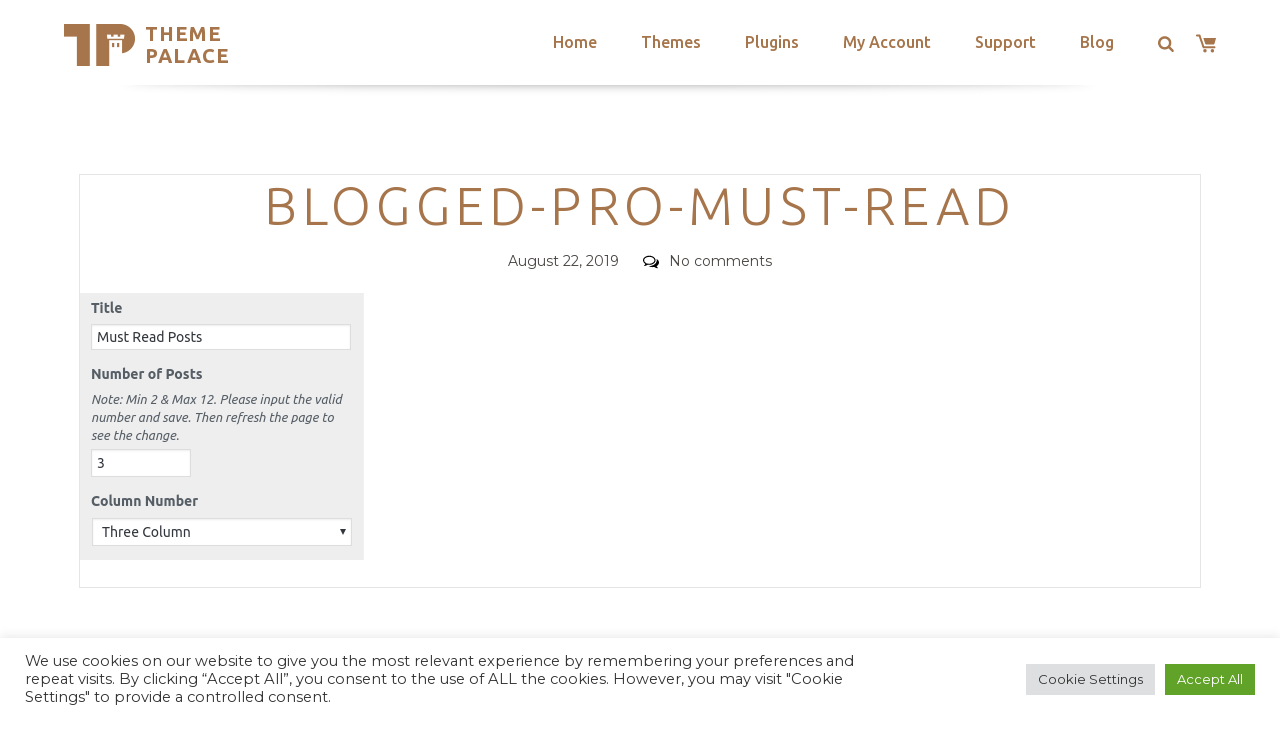

--- FILE ---
content_type: text/html; charset=utf-8
request_url: https://www.google.com/recaptcha/api2/anchor?ar=1&k=6LeXqEYpAAAAAKQkrwKYvQBNG0X_nGzd-mJL6MtL&co=aHR0cHM6Ly90aGVtZXBhbGFjZS5jb206NDQz&hl=en&v=TkacYOdEJbdB_JjX802TMer9&size=invisible&anchor-ms=20000&execute-ms=15000&cb=5fbjqjnjeizi
body_size: 44900
content:
<!DOCTYPE HTML><html dir="ltr" lang="en"><head><meta http-equiv="Content-Type" content="text/html; charset=UTF-8">
<meta http-equiv="X-UA-Compatible" content="IE=edge">
<title>reCAPTCHA</title>
<style type="text/css">
/* cyrillic-ext */
@font-face {
  font-family: 'Roboto';
  font-style: normal;
  font-weight: 400;
  src: url(//fonts.gstatic.com/s/roboto/v18/KFOmCnqEu92Fr1Mu72xKKTU1Kvnz.woff2) format('woff2');
  unicode-range: U+0460-052F, U+1C80-1C8A, U+20B4, U+2DE0-2DFF, U+A640-A69F, U+FE2E-FE2F;
}
/* cyrillic */
@font-face {
  font-family: 'Roboto';
  font-style: normal;
  font-weight: 400;
  src: url(//fonts.gstatic.com/s/roboto/v18/KFOmCnqEu92Fr1Mu5mxKKTU1Kvnz.woff2) format('woff2');
  unicode-range: U+0301, U+0400-045F, U+0490-0491, U+04B0-04B1, U+2116;
}
/* greek-ext */
@font-face {
  font-family: 'Roboto';
  font-style: normal;
  font-weight: 400;
  src: url(//fonts.gstatic.com/s/roboto/v18/KFOmCnqEu92Fr1Mu7mxKKTU1Kvnz.woff2) format('woff2');
  unicode-range: U+1F00-1FFF;
}
/* greek */
@font-face {
  font-family: 'Roboto';
  font-style: normal;
  font-weight: 400;
  src: url(//fonts.gstatic.com/s/roboto/v18/KFOmCnqEu92Fr1Mu4WxKKTU1Kvnz.woff2) format('woff2');
  unicode-range: U+0370-0377, U+037A-037F, U+0384-038A, U+038C, U+038E-03A1, U+03A3-03FF;
}
/* vietnamese */
@font-face {
  font-family: 'Roboto';
  font-style: normal;
  font-weight: 400;
  src: url(//fonts.gstatic.com/s/roboto/v18/KFOmCnqEu92Fr1Mu7WxKKTU1Kvnz.woff2) format('woff2');
  unicode-range: U+0102-0103, U+0110-0111, U+0128-0129, U+0168-0169, U+01A0-01A1, U+01AF-01B0, U+0300-0301, U+0303-0304, U+0308-0309, U+0323, U+0329, U+1EA0-1EF9, U+20AB;
}
/* latin-ext */
@font-face {
  font-family: 'Roboto';
  font-style: normal;
  font-weight: 400;
  src: url(//fonts.gstatic.com/s/roboto/v18/KFOmCnqEu92Fr1Mu7GxKKTU1Kvnz.woff2) format('woff2');
  unicode-range: U+0100-02BA, U+02BD-02C5, U+02C7-02CC, U+02CE-02D7, U+02DD-02FF, U+0304, U+0308, U+0329, U+1D00-1DBF, U+1E00-1E9F, U+1EF2-1EFF, U+2020, U+20A0-20AB, U+20AD-20C0, U+2113, U+2C60-2C7F, U+A720-A7FF;
}
/* latin */
@font-face {
  font-family: 'Roboto';
  font-style: normal;
  font-weight: 400;
  src: url(//fonts.gstatic.com/s/roboto/v18/KFOmCnqEu92Fr1Mu4mxKKTU1Kg.woff2) format('woff2');
  unicode-range: U+0000-00FF, U+0131, U+0152-0153, U+02BB-02BC, U+02C6, U+02DA, U+02DC, U+0304, U+0308, U+0329, U+2000-206F, U+20AC, U+2122, U+2191, U+2193, U+2212, U+2215, U+FEFF, U+FFFD;
}
/* cyrillic-ext */
@font-face {
  font-family: 'Roboto';
  font-style: normal;
  font-weight: 500;
  src: url(//fonts.gstatic.com/s/roboto/v18/KFOlCnqEu92Fr1MmEU9fCRc4AMP6lbBP.woff2) format('woff2');
  unicode-range: U+0460-052F, U+1C80-1C8A, U+20B4, U+2DE0-2DFF, U+A640-A69F, U+FE2E-FE2F;
}
/* cyrillic */
@font-face {
  font-family: 'Roboto';
  font-style: normal;
  font-weight: 500;
  src: url(//fonts.gstatic.com/s/roboto/v18/KFOlCnqEu92Fr1MmEU9fABc4AMP6lbBP.woff2) format('woff2');
  unicode-range: U+0301, U+0400-045F, U+0490-0491, U+04B0-04B1, U+2116;
}
/* greek-ext */
@font-face {
  font-family: 'Roboto';
  font-style: normal;
  font-weight: 500;
  src: url(//fonts.gstatic.com/s/roboto/v18/KFOlCnqEu92Fr1MmEU9fCBc4AMP6lbBP.woff2) format('woff2');
  unicode-range: U+1F00-1FFF;
}
/* greek */
@font-face {
  font-family: 'Roboto';
  font-style: normal;
  font-weight: 500;
  src: url(//fonts.gstatic.com/s/roboto/v18/KFOlCnqEu92Fr1MmEU9fBxc4AMP6lbBP.woff2) format('woff2');
  unicode-range: U+0370-0377, U+037A-037F, U+0384-038A, U+038C, U+038E-03A1, U+03A3-03FF;
}
/* vietnamese */
@font-face {
  font-family: 'Roboto';
  font-style: normal;
  font-weight: 500;
  src: url(//fonts.gstatic.com/s/roboto/v18/KFOlCnqEu92Fr1MmEU9fCxc4AMP6lbBP.woff2) format('woff2');
  unicode-range: U+0102-0103, U+0110-0111, U+0128-0129, U+0168-0169, U+01A0-01A1, U+01AF-01B0, U+0300-0301, U+0303-0304, U+0308-0309, U+0323, U+0329, U+1EA0-1EF9, U+20AB;
}
/* latin-ext */
@font-face {
  font-family: 'Roboto';
  font-style: normal;
  font-weight: 500;
  src: url(//fonts.gstatic.com/s/roboto/v18/KFOlCnqEu92Fr1MmEU9fChc4AMP6lbBP.woff2) format('woff2');
  unicode-range: U+0100-02BA, U+02BD-02C5, U+02C7-02CC, U+02CE-02D7, U+02DD-02FF, U+0304, U+0308, U+0329, U+1D00-1DBF, U+1E00-1E9F, U+1EF2-1EFF, U+2020, U+20A0-20AB, U+20AD-20C0, U+2113, U+2C60-2C7F, U+A720-A7FF;
}
/* latin */
@font-face {
  font-family: 'Roboto';
  font-style: normal;
  font-weight: 500;
  src: url(//fonts.gstatic.com/s/roboto/v18/KFOlCnqEu92Fr1MmEU9fBBc4AMP6lQ.woff2) format('woff2');
  unicode-range: U+0000-00FF, U+0131, U+0152-0153, U+02BB-02BC, U+02C6, U+02DA, U+02DC, U+0304, U+0308, U+0329, U+2000-206F, U+20AC, U+2122, U+2191, U+2193, U+2212, U+2215, U+FEFF, U+FFFD;
}
/* cyrillic-ext */
@font-face {
  font-family: 'Roboto';
  font-style: normal;
  font-weight: 900;
  src: url(//fonts.gstatic.com/s/roboto/v18/KFOlCnqEu92Fr1MmYUtfCRc4AMP6lbBP.woff2) format('woff2');
  unicode-range: U+0460-052F, U+1C80-1C8A, U+20B4, U+2DE0-2DFF, U+A640-A69F, U+FE2E-FE2F;
}
/* cyrillic */
@font-face {
  font-family: 'Roboto';
  font-style: normal;
  font-weight: 900;
  src: url(//fonts.gstatic.com/s/roboto/v18/KFOlCnqEu92Fr1MmYUtfABc4AMP6lbBP.woff2) format('woff2');
  unicode-range: U+0301, U+0400-045F, U+0490-0491, U+04B0-04B1, U+2116;
}
/* greek-ext */
@font-face {
  font-family: 'Roboto';
  font-style: normal;
  font-weight: 900;
  src: url(//fonts.gstatic.com/s/roboto/v18/KFOlCnqEu92Fr1MmYUtfCBc4AMP6lbBP.woff2) format('woff2');
  unicode-range: U+1F00-1FFF;
}
/* greek */
@font-face {
  font-family: 'Roboto';
  font-style: normal;
  font-weight: 900;
  src: url(//fonts.gstatic.com/s/roboto/v18/KFOlCnqEu92Fr1MmYUtfBxc4AMP6lbBP.woff2) format('woff2');
  unicode-range: U+0370-0377, U+037A-037F, U+0384-038A, U+038C, U+038E-03A1, U+03A3-03FF;
}
/* vietnamese */
@font-face {
  font-family: 'Roboto';
  font-style: normal;
  font-weight: 900;
  src: url(//fonts.gstatic.com/s/roboto/v18/KFOlCnqEu92Fr1MmYUtfCxc4AMP6lbBP.woff2) format('woff2');
  unicode-range: U+0102-0103, U+0110-0111, U+0128-0129, U+0168-0169, U+01A0-01A1, U+01AF-01B0, U+0300-0301, U+0303-0304, U+0308-0309, U+0323, U+0329, U+1EA0-1EF9, U+20AB;
}
/* latin-ext */
@font-face {
  font-family: 'Roboto';
  font-style: normal;
  font-weight: 900;
  src: url(//fonts.gstatic.com/s/roboto/v18/KFOlCnqEu92Fr1MmYUtfChc4AMP6lbBP.woff2) format('woff2');
  unicode-range: U+0100-02BA, U+02BD-02C5, U+02C7-02CC, U+02CE-02D7, U+02DD-02FF, U+0304, U+0308, U+0329, U+1D00-1DBF, U+1E00-1E9F, U+1EF2-1EFF, U+2020, U+20A0-20AB, U+20AD-20C0, U+2113, U+2C60-2C7F, U+A720-A7FF;
}
/* latin */
@font-face {
  font-family: 'Roboto';
  font-style: normal;
  font-weight: 900;
  src: url(//fonts.gstatic.com/s/roboto/v18/KFOlCnqEu92Fr1MmYUtfBBc4AMP6lQ.woff2) format('woff2');
  unicode-range: U+0000-00FF, U+0131, U+0152-0153, U+02BB-02BC, U+02C6, U+02DA, U+02DC, U+0304, U+0308, U+0329, U+2000-206F, U+20AC, U+2122, U+2191, U+2193, U+2212, U+2215, U+FEFF, U+FFFD;
}

</style>
<link rel="stylesheet" type="text/css" href="https://www.gstatic.com/recaptcha/releases/TkacYOdEJbdB_JjX802TMer9/styles__ltr.css">
<script nonce="s84ucQQyeyaJRGRRiMvGdQ" type="text/javascript">window['__recaptcha_api'] = 'https://www.google.com/recaptcha/api2/';</script>
<script type="text/javascript" src="https://www.gstatic.com/recaptcha/releases/TkacYOdEJbdB_JjX802TMer9/recaptcha__en.js" nonce="s84ucQQyeyaJRGRRiMvGdQ">
      
    </script></head>
<body><div id="rc-anchor-alert" class="rc-anchor-alert"></div>
<input type="hidden" id="recaptcha-token" value="[base64]">
<script type="text/javascript" nonce="s84ucQQyeyaJRGRRiMvGdQ">
      recaptcha.anchor.Main.init("[\x22ainput\x22,[\x22bgdata\x22,\x22\x22,\[base64]/[base64]/[base64]/[base64]/[base64]/[base64]/YVtXKytdPVU6KFU8MjA0OD9hW1crK109VT4+NnwxOTI6KChVJjY0NTEyKT09NTUyOTYmJmIrMTxSLmxlbmd0aCYmKFIuY2hhckNvZGVBdChiKzEpJjY0NTEyKT09NTYzMjA/[base64]/[base64]/Ui5EW1ddLmNvbmNhdChiKTpSLkRbV109U3UoYixSKTtlbHNle2lmKFIuRmUmJlchPTIxMilyZXR1cm47Vz09NjZ8fFc9PTI0Nnx8Vz09MzQ5fHxXPT0zNzJ8fFc9PTQ0MHx8Vz09MTE5fHxXPT0yMjZ8fFc9PTUxMXx8Vz09MzkzfHxXPT0yNTE/[base64]/[base64]/[base64]/[base64]/[base64]\x22,\[base64]\x22,\x22wq8iWcKIP3oJw4nDil/DsMO7woV2KsOcwpLCkmkCw7h4TsOxITbCgFXDlXUVZQnCjsOAw7PDnj4ca2kAIcKHwpwBwqtMw7fDknU7FDvCkhHDk8KQWyLDjsOHwqYkw6wlwpY+wqNoQMKVU0ZDfMOYwqrCrWQXw4vDsMOmwp9+bcKZA8Ojw5oBwp/[base64]/DmGPCm1QOWcOuw4MXwpNHwrJ1YEfCusOKbGchMMKlTG4gwooTGlfCn8Kywr8SecOTwpA2wq/[base64]/Dqnh/[base64]/[base64]/[base64]/DgcOTXcOAcm7CqsKPw6TDmsO4E8OrwrsqQTglwrLDucKGdA3Cr8OCw7HCpcOJwrUHGsKdYGoFAG8kHcOiXMK9QcOsdADCtx/Cu8Oqw4hHRA/DmsOgw7fDtBBne8OowpV+wrVDw5kOwrrDgWtZQ2DDpkXDm8Owd8OKw5ZdwqLDnsOYwqrDj8ONDHVAVXHDugE4woDDhms5EcONLcKZwrrDssOXwoHDtcKnwqE5V8OnwpbCrMKRUMKhw6UjVsKLw5/[base64]/[base64]/aEV5w47DplJMw7LCrQ5WCsKCRTPDosOcwo4ewqNdwr87w43Cs8KjwpvDiWXCsmxPw51YQsOhTULDgMOPGsOENiXDri03w7XCvELCicORw7XCiGVtIBHCh8KSw4hFYsKpwqJlwr/[base64]/[base64]/[base64]/[base64]/[base64]/w4/DrWkRw4kywq5tPHfCgcK3woQCw55LwpJMw5sSwo5KwqhHdxkww5zClB/Cp8OewpDDoFJ9QcKGw7nCmMKxHw1LNhTCtMOAOQfDgsKodMOKwoTDukI8GcOmwp18JcK7w58Af8OQVcK1WDB7wq/[base64]/DtMODcmV3wrHDt8Kuw7gtwrbDpmDCgkjCkH7Do1xwCCDCssKCw6J7KcK/FiQSw5ERw60swojDsBYGMsONw5LDnsKaw7DDpcKnFsKdM8OhK8O9bMOxJsKUwo7CgMOrdMOFQ0NRw4jCm8KvLsOwd8OjQWLDqD/Co8OOwqzDo8OVHz1Rw6fDkMOewqBbw5LCm8OCw5TDjcK/DG7Djm3ChE/DpFDCg8KRNErDrH1YRsOgw6xKNcOHYsKgw7cQwpfDo2XDuCAkw7TCucOSw6QjeMKMZC8GE8KRPQfCrmHDi8OYaXxcUMKGfH0iw7xVRWfDg3koHEjCmcO3wqo1a2PCklXCgW7Doykmw5p0w5jDnsOcwqbCtMKow7XDsEfCmcO9Pk/CoMOVFcK3wpQHLcKhQMOJw6Maw4IlDxnDqizDrGklS8KjAnrCijDDnmtAVzRqw78twpRXwpE3w4DDumHDmsKdwr4VIsK3IBPDkyBUwqrDrMOjA1VdYcOUIcOqenDDusKzHgFvw7ceZcKJVcKHZwhHLsK6w4PDgHgsw6h4wpzCpEHCky3CmiAwbVrCpcOswp/DtMOJSh7DhcO/QA02FnYOw73CsMKDRsKBNR7CsMOLXyNdWXQPwrhKQcKKw4PCusO7wq9pQ8OzZUpLwo7Cq3UEKcKtwofCk2cXTzNHw77DhsOHI8OKw7TCuikiMMKwf3nDj3jCu2AEw4UMN8OVQcKmwrzCj2TDhl8/T8Ovwq5GM8Omw67DpMOLwqY2AEs2wqPCicOlSwhTaDHCiBoYM8OwcMKbPFpTw77DuwXDksKOSMOAfMKXNcKGSsK/JcODw6BTwo5LChDDqC9BLjbDiCXCuhY3wqQYNANLcBAfOiHCisK2YMO5CcKhw5fCpQPChCfDqMOfwpTDhHJvw4XCgcO+w68hKsKcYMOqwrvCojrCqQ7DgmwDasK0ZnTDpw8tIMKyw64/w79XZsKSQiI8w4jCuw1pMSAkwobCl8KGJCjCrcO0wo7DkMOOw6cYBX5Nwp/CocKww7VBJsKrw4LDocKFJcKLwq/CpcK0wo/DqVQsGsKKwoBDw5Z2OsK5wqXCn8KJdQ7CoMOHTwHCucO1CjvChMKjwpvCo3fDujnCg8OIwpobw5jCncOodjnDnyjCgSbDg8OzwpDDrhnDqjM5w5o/[base64]/DpWdJdVPCi3LDgsKuw5dFwqBwQsKWw5vChX7DscOIw51Hw7zDpcOew4PCoArDm8Ktw5o6RcOtbTTCnsOSw4Z6ZD1yw4ggEMOawqjCnVHDmsO4w7bClifCmsO7QFzDt0vCnz/CsjdJMMKOR8KQYMKWS8Kkw5h1RMKlTkpTwqlRPsKww6bDoT85NGlRawgXw6rDosKtw5drcMO2Ag4yURFnOMKZe1t6Bg5ZLCRUw5cAX8OrwrQ3wo3DpcOCwoBdaztpHcKNw4Riw77DtMOxY8O/[base64]/Dp8OXKTbCgMKYDEDCqMOOX3fCkMOfeSvCnVTDqTrDt0jDsVXDomJzwrbCqsK8U8K3wqNmwox8wpnCucOQSXhVN3NXwoTClMK5w7UCwpTCm0DCgTkFHV/CmMK/WgPDn8KxNkPDqMOfcQjDrwrCrsKVAy/DjVrDrMKTw50oasORKldqwqJ2w4jCiMKfw4k1DTgWwqLDucKce8KWwpLCjMKmwrhiw61KbhIYJVzDm8KGRTvDmcO3w5bClTnCjB3Cu8KOHsKBw5R9wrTCqGtXIAcNw6nDswfDn8KZwqzCp0I3wpoTw5JvasORwqjDs8O9CMK8wophw7Z/w70qSVZZLQ3CiGDDgEjDtsKlHcKTASYmw5lFGcK0eSZLw4DDnMOHdXDCmcOURH8bFcKsd8OwaXzDlkFLw59rCC/DkBg2SmHCqMKaOsOjw67DpGUvw51aw78RwobDqSQ2wrLDvsO6w55CwoDDtsK+w5QtVsOkwqjDuCM/QMK/LsO5IwkJw7B2CjnCn8KaW8KWw5s3NcKMfVvDtk/CocKwworDgsK2wrlJf8Kke8O8w5PDlsKMw6g9w4TCvS7CuMKSwpAtTnlTFzgywqTCqcKtQMOGVcKPOmjCgiPCo8K1w6cUwownD8OoTjRDw6DClsKJYXgAVXjCicORMEPDhFJhYMO4AMKhXgQ/wqrDlsOFwqnDiBwufMOGw6vCrsKTw7sMw7xmw4dQwr/DkcOse8O6HMONw5sRwo0cBsOsL0p+wovChiU2wqPCjmk7w6jDjEPCnlcUw4DChcOXwrh6PAbDkcOOwpohOcOvVcK/w64uOsOCb34ia1HDuMKdRcOFDMO2LlBbesOJC8KxRWRoDi3DgsKuw7htWsOJbHw6NGZRw4zCo8K8VEjDkC3DjXLCgi3DoMO1wpErLMOPw4HCsDfCk8OPFCHDlWoxSyBDTsKkQMKadDnDuDNAw5JfEDbDlcKZw6/CocOafjk8w5HDlWdsUXTCrsKQworDtMO0w4DDucOWw53Dj8ONw4ZIbU7DqsKOLSR/O8OuwpBdw6vDlcOtwqHDvVDDrMO/w67Cl8Kkw44GO8KoOULDjsKoeMK0TMObw7DDpwtFwpN0wpoqScKqKB7DlMK9w47ClVHDg8OJwrDCsMO+URABw5LCmsK3wrjDmUNmwr1WbMKIw6UPGsO+wqBKwpNHd39EfXDDjQAGOVF2wrI9wrnCvMO/w5bDgFQew4htwoQ4YVkQwo3Cj8OEAMKOAsKoM8KCKWYcwoFQw6jDsmHDnxzCtTIeJMK8wqFxK8OIwqp3w73DnEHDuWgkwqvChsKQw5PCjcOSB8OUwo3Dj8K5wrF8eMKGdTdsw77CusOpwrXDml8PGSUHIMKuK07CksKVBg/CisKrw7PDlsKnw5/CscO5EMO2w57DnMOMaMK5cMKNwpQ2IHzCjUJJYsKHw4rDqMK4BMOfBMOWwr44Am3DvkvDtmofK1YqLS90Pl0SwpYZw6cSwpjChMKkDMKYw5bDvgFiNlsecMKhWAnDusKdw4rDv8Kzd2HCqMKsDXrDlsKsXW/DoRJiwp/Ct10vwq7DkjxNeQ/Dr8OEN3IDdXJlw4rDmR1GAghhwpkQPcKAwrIHW8OwwqA6w6J7fMOJwp/[base64]/CjMOcwrvDgU5uw47Dnn7CuwzDnsOURQzCsUpqw4vDm1Y0wp3Co8K2w6LDmh/[base64]/[base64]/wrzCpgdlwrzCkCVFw517w6QZw4AYAlrDvCDChH3Ds8OJQMOTOcKgw6fCuMKzw7sWwqjDq8KkPcOGw4NDw7dXUBJRLkchwp/CucOfBFzDtMObdcKmEcOfWV/CiMKywqzDsWlvKAHDsMOJfcOKwrt7cSjDkx1qwrLDuTXCtHTDksOMU8OkXVvDvRfCvRLDh8Ojw4XCq8OFwqLCuz82wo/DrcKZBcO1w49XfcK4csK0w7omLcKJwoBoIcOfwq7CtRRXAUfCksK1Xjl/wrBcw4DDm8OiDsKbwqYEwrHCkcOCVGJYEMOEA8OiwpnDqn7CpsKOwrfCt8O1KsKFworDnsKWBBrCvMK5D8OUwoINFhscGMOWwo1dJsOowoXCvi/Di8KgXwvDiGnCusKTC8Ogw7vDosKiwpcnw4UYw7Y5w5IUwrnDmldNwq/CnsOVdEdSw4Yyw59Lw4Msw5YiBcKiwpjCjipBE8K+IcOOwpLDjsKbIwXCrGHChcOYOsKiY0TCkMOgwpHCsMOwQGfCpEVNw6dsw43CtQYPw4kMW1/DnsKPBMOnwqHCiT8PwpsgJmTCsSvCtFEeBMO+CQLDsmTDulHDjsO8dcK2fBvDssO0JH5URcKJbG7Ch8K1UcKgR8K/wqUCQgTDkMOHLsOBDcO9wojDqMKNwr7DlnXCmkA9EcOxbifDosO/wrVVw5/DssKVwonDqFNdw6AYw7nCsB/DrXhdFXMfMsOYwpfCisKhJcKUOcOwQsOUMX90eEA0IMKywqRLSSbDqsKDwpvCu3h6wrfCr1IUIcKsWyfDtsKdw4HDjcOlVgRTIMKOciTCtAwxwp7DhcKMKcOgw4nDjAPCnDTDgW/Dji7Cv8OjwrnDncKKw50gwqjCkxLDgsKeDF15w70Aw5LDtMOuwq/CtsKYwqE9wpnCoMKpcxHCu23Cuw5wVcKiAcO/QEglABTCjHcBw5ULwrfDuXQEwq8hw7VlWQjDqMKpw5jDn8OocMK/[base64]/CpsKwIBV4F8ORP8Kcw4TCpcO2J30bwq8/w5bCiMOxfcKYdsKHwop4CjzDs2wwasOFw4xNw6DDsMOuRMKJwqfDrDl9dEzDucKpwqDCnwbDncOZRcOIOsOYRTzDjcOuwoHDmcOzwp3DrsK8cALDtmxkwrMCUcKVYsOJcQPCsQonSh0Ew63CukcZUy9hfcOyCMKDwqcywqFtYcKMNTPDiE/DscKdVn3DpDtPIsKvw4XChk3DvcKjw4Rjfz7Ci8OgwqbCqUNsw5LDrkbCmsOAw7/[base64]/[base64]/CpMKVw4jDhsKbHGwawplWwq05wobCgCQBwoA4wqXChsO0XMKPw7DDl1/DncKJBgFYUMKpw7nCv1YgPz/DtnfDkyVswpnCh8KZICzCoRAoE8KpwqvDnFHCgMKBwqN9w7x2IGQ+LkNew47CssKCwrFPPX3DoQPDmMKww6/DkQ/CqMO2OADDr8KcE8K4ZsK/worCnAzCm8K3w4/CqgbDn8Ohw7zDk8KEw7xzw710bMOrVQPCucK3wqbDlWzCksOPw4HDhgcDLcOBw6nDnQ/CsUjCi8KoPkbDpBvDjMKJQXTCnmcxQsKowqvDhRNuKA3CtsKvw4sXT08DwoTDkEfDl0NrP3pow4/[base64]/DpRzDq8OrTsO8awQgEcOPw5p0SMKCN8K0woEQHMKOwp/[base64]/[base64]/cDsKw6NXw6AsI8OVV3HCmcOLwrrDiFsPDcOcwo85wqwaZsK/ZcOFwrhIFWU9WMK8wrbCjgbCujo3w5Rcw7/CjMK8w4w9Z3PDrjYvw64Lw6rDu8K+PxspwqvCvzA4AlBXw4DCm8KFQcO0w6TDm8Ocwq3DncKrwoQXwrtICUVTG8O3w6HDnRYpw6fDgMKNZcKVw6rCnMKRwqrDgsKtwrzCrcKFwpbCiwrDsFTCrsKewqN7dMOWwrYPLDzDsQUBED/DkcOta8OFZcOnw77DpTN9PMKfFnPDscKcUsOiwqNLwqd/w69XE8KGw4J3UcOBXBtzwqtfw5HDujHDo2cdL3XCv3zDqT5Fw7FKw7vChnsaw7jDmsKnwqEQOF/DuWDDvsOvLyXDh8OwwrULMsOAwofDhgM9w68Jwo/CjcOFw5gTw4lTfWrCtTAGw68hwqvDisO3L0/[base64]/DkcK5wr/[base64]/CsMK5wpjDoU/DnHTDuxLCulcGw5vCmEg3G8K+QnfDqMOmGcKIw5/CiCtSecKvPHjCiU/CkTIyw6lAw7vCqQjDuEnDu3nDnRFVHMK3I8KrcMK4aCbDjsOxwpVIw5nDl8KAw4vCmsOvwonCoMOgwqvDssOTw4EIY3JvRm/CjsKTEzR+wrpjw7s0w4HCuEHChMOjf1jCkT3DnmDCiE06NSfDmlFzZjdHwpB6w5RhTnbCpcK3w73DisORTQpuw74BCsKQw5kDwrp/UsK7w7rClxMmw6Nwwq/Dpndbw5F2w6/DpBzDk2PCmsOLw7nCjsKGN8O2wqLDrH15wr8Ywrg6wpgSNsKGw5wKVRNCEQDCkjrCkcKHwqHCghTCnsOMABTDlcOiw67CssOXwofDosODwq0/wqItwrhSeh92w5kTwrwuwrvDtwHClGVAAwpwwobDsBR1w6TDjsOuw5fCvy0NMMKfw6U0w6nChMOeTcOUEirCsDjCtkDCjiAkw5B+w6HDkTZfPMOiUcK6KcKAwr9PZDxRHkDDrcOJYjlywr3CowfCnRnCkcKNSsK2wqlwwp9Dw5d8w5XCgCDChltzZRluX3rCgg/DjxLDvh9ABcOKwo81w6vCi1TCocKtw6bDtMKOTRfDv8OcwoV7wrPDlMKMw6gQTMKVWcOTwq/CvsOswrRew5QHFsK6wq3CmMOHNMKaw61tF8KywoorWDnDt2zDjMOHdcOVa8ORwqrCiyM8XcOve8Ktw748w7wOwrZEw51OdsOfb1XCmkNPwpgDWFVyBEvCqMOCwpw2RcKaw6fDucOwwpZBHRkBNsOuw4pmw5hXDwEZXWbCpcKcB3DDksO1woUtEmvDlsKTwp3Dv0/DnRTClMKfSHbCsTMOcBXDpMORwr3DlsK0R8OYTEd8wpV7w5HClsOIwrDDjw88JmY/Lk57wodNw5Q3w50KRcKCwptmwqAYwpHCp8OYEMK2PDF9bXrDkcOpw40yU8KLwqoQHcK/w6JeWsOCMsOPLMOHGMKkw7nDmjjDn8OOUk10PMOGw5o4w7zDrGAqHMKQwqJIZAbCqx16JwoLGmzDvcOhwr/CkWXChcOGw4gxw7RfwqYCMcKMwqoAw5JEw7zDunYAecK4w6QAw5wPwrfCqmoPN33DqcOtViwNw7/[base64]/DicKJcMOYwoHDnXbCl8KxwpEVwpAqwrhMVnrCjlcnKMOuwpckQE3DnsKSwpJ/[base64]/w4DDrivCpMKywpLDv1jDvkTCo8O6w7zDvcK3EsOZRcKFw51/FMKrwpoWw4DCk8K8SsOhwobDjV9bwrPDqgsjw6hzwoPCrj4uwoLDj8Orw61GFMKrcsOZdj7CqRJ/[base64]/CvMOyw6w1w57DtXdlecOUZMKhT00IwqwDw4PDq8OVeMOuwoo3woM1X8KdwoAPRx9IE8OeLsKVw7bDhsOnM8O5E0rDuk9VQQkNWDVXwrbCpMO7DMK8GsO1w53DrzXCjGnDlCJ4wqFzw4bDrnsPGTl+dsOYWR9sw7rCj0LCm8K+w6dJw4/CpMKXw5bChcKUw4UzwoHCm1BcwpvCusKkw6/Cp8ONw6bDsSAswoFtw6rDs8OFworDjGDCksOBw5caFyAbFnPDgEpnJjnDtx/DkSpLZsKcwqrDj2vCjl1dG8Kdw4ZvDcKNGjTCuMKvwo1IBcK+Dg/CqcOhwofDgsOJwo/CkVLCo1ICTAgow6DDhsO7F8KRZlVcNcOsw61+w4DCqcOswq7DtsO6woTDhsKKLV7Cj0Ffwo5Kw4bDgcOYYALCkjxNwrZ3w4PDkMOGw7TCmFw3wpLCkT4LwptaVXLDj8Krw5/[base64]/woIsJsOWZFkSwo7DgcKxwpQOwo4nw4UFOcOMw7nDgsOcIMOwZVNJwofCosO9w73DlWvDojjDtcKuTsOMNl0Iw67CisKXwoQMKXFQwp7CuUrCjMOcbsKlwrtsVA7DszTCrj9WwpxgWwpiw6VJw5LCpMKwNVHCnnXCjsOAYiHCoi/CvcOgwqxhwr7DsMOkdWXDqlQsCQfDqsOLwpzDrsOTwpNxfcOIQcKjwqdIABoyXsKZw4M5woVzTHtnWA4RIMOgw5MHICoyWSvDusOIKsK/wrjDslvCucKnRTTCqAvCr3JYQ8OCw6EWw6/Cv8KzwqpMw41ww4AxE0UfI2o9N0rDtMKTNcKXUBUQN8OWwpsvacO1wo9NU8KuPH8Vwq1mVsO3wrfCp8KsWjcmw4luwrLChkjCscK2w4hOexTCucK/w6LChwZGAcKdwoTDvkPCksKAw710w6BTZ2XCvsKzwo/DtGLCh8OCU8KfAiFNwoTCki8CQiwwwo16w6DDlMOMwrnDgsK5wrjDgHbDhsKyw54ywp4rwoFXQcKxw6vCjR/Dpg/[base64]/B8KwQMOzB0DCohvCmMOawq/[base64]/Yz/CpsKkwpVwPcO1wopVw7LCsyrDpjZxwofDq8K+wpcgwpQTDsOfw4gzLWUUVMKpDU/DqiLCnMK1wrk/wqY3wqzCm1PDoQ0uDhMUJsOjwr7DhsKzwrseHG9Ow70gCjTCnno/[base64]/Crh4uJhcRwr3CmBfCuMKDw43DlS3Cv8OMIhrCncKjEsK2wqzCtk1TUsKHKMOnVMKUOMOCw7LCsH/CucOXfFVKwpRvGsOSN0sCCMKdIcO6w4zDhcKow5PCgsOAGcKEUTxXw6jDiMKrw65/wpbDl3bClMKhwrXCp0rCvzjDgX4Nw73Cm2V0w4PCrzDDlnRow7TDmGXDtMKLCATDnsKkwrBzQ8OqI2w7QcKGw4hTwo7DgcO3w6bDkhovbcKnw7PDp8KVw79jwoQNB8KQVRfCvGfCicKyw4zCj8KUwpYGwrLDnnTClh/CpMKYwoVrZGdsdXvCqCvDmwTCrMKnwqDCjcOPB8OCXsOGwr8yLMKfwqREw41dwr5OwqtkPMONw4/CjDrCucKqbmo8OsKawpTDmhV4wrVVZsKBNMOoeQzCv3txLkrDqxFgw5IpIcKwDMORw73DiG/Chx7DgsKnM8OTwoDCoH3CimvCq0PCix9oA8ONwo/CrCobwr9vw77CpWFYR1QNBlMdwrTCoGXDmcOnCQnCk8KQGxE4w61+wrUrwpIjwoPDtFVKw6XCnwfCqcOZCH3DtD4zwr7CqTYBOwfDvwUUM8OMSgfDg08zw6nCqcKiwrI8NkPCq21IJcKkMMKswq/Dok7DuwLDr8OIB8Kww4rChcK4wqZ/NlzDk8KGd8Oiw5kEAcOrw60QwozDn8KeZ8KZw7YJw5EfPMOobBbDsMOVwoNJwo/[base64]/wo4ywrXCt2RiccKCXsKfccO/w6TDsVRAOsOywojDvMKew4zClMKVw7XDlGNSwr8XDATCucKdw7RhKcK3UWVHwoMLTcO+wr/CpmUvwqXCg3vDsMOnw68KCgLCm8Kdw7wjHgTCjsOKGMKWUcOuw4QCw5g+JzPChcOkJcKyN8OoKWvDm1M1w57CusObF2LCrGXCkxl1w57CshQyP8OLPsOTw6HCsFsJwpPDjmDDjl7Cp0XDlUnCvBHDv8K/[base64]/[base64]/[base64]/[base64]/wpnCmg/[base64]/Cv8Kiw4/Cp1IDfMK+w6sYcwpSwrzDtzHDhCXCicKTTF7DvgrCo8KhLB0PfQIrJsKHw6BVwqRlGC/CuzF3w6vCowx1woTChBrDv8OLIyJCwrUUbm47w4x2YcKYccKZw7lnDMOVPxLCnEh2ECPDi8OsJcKzUEgzdxzDrcO/F0XCr1LChHvDqkgpwqfCp8OJQcOpw4zDscOqw6/Dgmgow4XCqwrDsynCpyFsw4Fnw5DDhsOew7fDm8KbYcK+w5bDtsOLwp/[base64]/wo5hYcOmAQVcUcKWbAvDlhUKwqR1a8KiKn/DoSfCtMKYPsOhw73CqXPDtS3DvDJ5M8Kuw63CgEddZ1PCgcKMKcKbw7www4dUw5PCvsK+PVQCXExULMKWc8KBLsOCVsKhST96UTQxw5tYJsKYSMOUT8OUwrvChMOxw4EXw7jCthIQwpsGw5PDjMOdRMK0E0Elwo3Cuh4ycExAZjU+w4tgR8Oow5bDuTrDlE/[base64]/wrAkFihXZj9EJCI9McOCw7cZZHTDp8OJw5XDrsOjw5DDkiHDgMKCw7LCqMO0wqsKfFHDmHJCw6nDgcOKEsOMw7jDrBjCqGoGwowXwos3XcKnw5PDhcONFTRuBzrDqB5pwp3DusKLw6l8blnDiH8jw4NqZMOvwofCuWQfw6NSUMOhwpAJwrQKSC9lwokSaT8mEi/CpMOrw589w7fCrQdiBsKCOsK/[base64]/CuCYaYRtHI3RtRMOwLcONW8K7wq/DqcKIdcOywolbwq1Tw6kzEC/DrBUScxjCkTTCkcKjw6TCtU5IQMKkw5HCm8KJZsOUw6rCo21Xw7/Cg0wAw7ple8KBK0HDqVlpTMK8DsK5HcKsw5URwp4XXsOzw7vClMO2bUTCgsKxw4jChcKcw7Fcw7A8W1NIwrzCvUlaBcKrXsKBV8O8w6cQfQ7CvUpeD0wAwq7Cj8KRwq9OcMKtcTZCDFgha8OwejMYIsOeR8OwNlkSQsKWw5/CrsOawpnCncKXRTTDt8K7wrbCshw/w6p8wqjDixHDilXDh8OGwpfCuUQvTHdNwrN5PB/DqC3DgUxaOkJLG8K5bcOhwqvDo3sQHTrCt8KIwp/DvQbDusKlw4LCrV5qw6RGZsOqBQdMQsONb8O2wr7ChlLCvmwadFjCmcONR3wCXQY/wovDq8KSFsOew7dbw4lPJC4kOsKrG8Kdw6zDnsKvC8KnwokPwqDDsyDDuMOqw7rDskM9w5gVw6TDssKfKnFRCsODO8K4fsORwolgwq8uLXrDkXY9Y8KOwq8pw5rDi3LCoBDDlRTCoMKRwq/CtsO9ezcPaMOrw4DCs8Oow7fCj8K6MX7CtnrDnsOsWsKDwoR5wqDCnMOew55/w65UYAUKw7bDjcOmDMOIw6ZdwoLDilvCkhTCuMOWw4rDrcODc8KDwrIrwobCqsO+wpdmwozDpzLDqQXDrXQ0wo/[base64]/CisK0wpDDoTJvw7HDu8KyHsKJLMOGQsODwoHCj33Ds8Kaw4B3w5pwwrLDrRXCuDxvDcOLw7rCv8KOwqc+TMOcwozDrsOCJg7DtjPDjwfDm3kDVEvDi8OjwqF2ICTDo1BxcHAfwoksw5PCiRBpQ8OJw6RgdsKyOx09w7Z/[base64]/wqlewpjDumVrwqopwpPCnsOIRj/[base64]/DonjDuE8eB11APcKUICPCjcK0w7l0DMOmKsO0w7bCqnnCo8KJX8ORw6czwpdmQVcBw5dowqQeJcKzQsOFVkZHwrzDu8OwwqDCsMOLKcOYw4vDl8KgaMKaBgnDnDnDp1PCiXDDs8KnwozDjsOTw7HCvwlsGCwGUMK9w7bCqiVZw5BDOFXDkH/CpMKgwo/ClUHDngXCpMOVw7fDkMKCwozDrn4ODMK6asKtDGnDuwTDulHDksOtbg/CmVBkwrNVw5HCgsKwUFNdw7gIw6vCljzDvVXDoAjDn8OkQCLCiG42GWAow6g4w4/CgMOrTR97w518R2YjIHlIHSXDjMKPwp3Dkg3DhGVEahFtw6/[base64]/DmCXDicOgfsKrwqjCssOHw5w1wpnCtGnDnMKww7nCg1TDmsK7wrdnwpzDiRdfw7lwH2LDssKgwr/ChWkjJsOGBMKMcRAlOR/[base64]/bHzDqcK+w7Y4woPCtsKcXsOWw5khGcKvD8Ogw6E3w6hmw4XCisOJwqsDw7rCqcKdwpHDkMOdEMOBw5tUEGdNSsK/T3nCuHvCjzPDkcOhRlAtwr5iw7UDwq/Csghdw7fClMKjwq0/MsOkwrLCrjomwpg8amHCliIrwodXMDNMQm/Dgz9FNWZHw5JDw5FswqLClcOlw5HCpX3DojMowrPCg2EVCzbCtsOIKyUVw6skXQ3CocOZwpPDo3/[base64]/[base64]/[base64]/DcOfwrFhw7XDigLDiwfCgMKNw6Q2woDDsRvCjgguQcKpw4FpwoPCq8Oqw6XCg23DlsKuw6B/Gk3CncOcw6LCpHDDisOkwoHDrjPCqMK1Q8OSe1Q2IUHDuxbCs8KXW8KnIMOaQnxqaQRfw4c4w5XCncKWK8K2MMOdw5UkeH9uwrFwcgzDjD8EWVLClWbCksKnwrrCtsKmw5d0d0PDscOfwrfDj0IIwqYgC8KBw7zDtRrChjt9D8Odw6d/AXguIcOYE8KfJhLDpxLDgDI5w4nCjlwhw4jDvyxbw7fDrBIdexkbDFHDiMK0MBUzUsKrehYiwqVUCQI/Wk9ZKn82w4XDs8KLwqLDsVfDkQVJwrgXw5vDulrDosO1w5o+XzcoN8Kew43DgmU2woDCrcKtFWLDusOBN8KwwoUww5XDikAIch8LHx7CsmgqUcKPwoUswrUqwrhUw7DCqcOzw4V1CnIaAMKow7FBaMKffMOmFRTDmmYewpfCtWHDmMK5dl/DucO7wqbClF0zwrbDmMKbTcOSwqfDogokdAXCssKlwrnCpMKoHhdOezozd8KOwojDtcO7w6fCjUrCoS3DhMOCwprDvU51HMKBQ8O6N3EPVMO6wpZmwp0PSk7DvsOdFBFaLMKawoPCswF/[base64]/DtgbDkmZqwrXDqT4uw5fCqAQfFcO5wp1Bw4LDrcONw4zDqMKmMsO3wo3Dv2AZw5N4w4BhRMKnD8KQw44JbMKQw5klw4oBX8Oow70OIhzDjcO4woAiw5ccQ8K/[base64]/[base64]/CqBU+wpcuw5LDoMK5Z8Kgw6DDucK5f8ORLD9sw6ZawrBKwr/DjzzCmcO9MwMRw6bDmMKGUC4Ow6vCgcOkw4YswprDg8OYw6LDnnd+fWDClQ8swrzDhcO4QxXCu8OJFsKeHMO7w6rDnBF2wpXCkEIuMB/Dg8OoV29SaQhewolFw4ZVC8KVcsK3dTolIgTDrsKRRRY3w5Iyw6ptMsOIUFoXwozDrSVsw5bCniF/w6rCmcOQcgVsCG8CLl4Cw5nDrcK9wr5KwonCikPCmsKlZ8KRKGLCjMKbVMKPw4XCnzfDv8KJfsKUHHHCrAPDisOzNw/[base64]/DiMKWwoLCjVt6JMOxFcKBw5t5w6BlPMOMDFzDgnMiQcOhwolYwpMuHyA9wpxPaRfClG/DkcKEwoQQCcO8XxrDlcOOwpHDoB3Ds8Kqw4jDu8OIRcO9OkLCkcK5w6TCoCUFQUfDkG7DoB/DsMK6UHVuR8KbEsO5MFYEOzQ2w5pPfSnCp2BtG1t5PMOKRQLChMOgwoTDjjISHcOjVijCjUHDnMKtDW1Dw5pBbmTCuVQUw67DjjjDtcKAHwfDs8OYw6IaMMOtCcOSZHPCqB8FwobDoB3CrcOiwq7ClcKYZ3d5woYOw4A9MMOBUMOWw5HDv0dTw4HCtBRlw5TChF/CiAB+wpYDecKMeMKSwphjNy3DuW08CMK4XmzCjsK9wpFIwrJ7wq8CwpTDl8OKw4vCoQHDoTVjJcOBc3NNfm7DrmFXw7zClgnCsMO+Pholw7AGJE97woHCjMOyOHzCk1JwDcOvLcK8F8KtacOnwpZ3wqPCnigdJFrDjXrDqiXChWVPZMKTw7xES8O7OVxOwr/DqcKmH3FNd8OVCMKawovCtAfCogEjGl99wrvCuVvDoCjDoX11IzVzw6nDv2nDlMODw5wBw4VnG1daw6owPXN2LMOtw5Y6wo8xwqlZwrvDqcKUw4nDiSHDmC3DoMKmeUBXbnLCm8OewofCvEvDoQ9YZjTDu8KuWMOUw45JW8Kmw5/DvcK/CMKbZ8OewqwGw4VCw6VgwonCpEfCqlEIUsKtw7J4w5Q5cEtZwqx5wqzDvsKGw5fDhQVKc8KHwoPCmStOwrLDk8OVVcO1UEbDuifDgj/DtcOXamzCp8OBasKGwp9eWzJvczXDm8KfXT/DtEI0DA5aYXjCt2rDmsOrEMO2KsKvX2LCuBDCqibDindcwrkLZcOmRMKRwpzDlEgIa3DCvcKyFC5Hw7RewqEiw6kYejR/wrZ7aF3CmSfCsGBewpjCuMKUwoNGw7HDicKkZW9qWsKcd8OcwoBtT8O6w7tYC185w6zCmXMxRsOae8KUOMOSwooffsKsw7PCiiYMOyQOQ8KlDcKWw7xQaUfDqWEWKsOjwrbDsVPDigpgwoXDiR/Cs8Kaw6bCm04yXmBOFMOHwoNNEsKLwqfDiMKlwpvDi0ciw5ZTL1ctEMKWw7vDqHc/dcOjwrXCgnU7PzvCp20PXMOCUsKPEjrCnMOmdsK+wosTwrvDkjLClg9ZPB1EJ2bCr8OSKk7DqMO8KcOMd0toaMKbw6BpHcKcw4Nrw63CrkfChsKZN1XCnRzDkWHDs8Ktwp1Xa8KPwofDl8O/KcOAw7vDvsOiwpJiwq7Dl8OqIDcWw4bDtHUaei3CisOdJ8OXLwEWZsKnFsKgZmMrw4kjBj3DlzvDu07CocKjKMOJK8KRw7o7VFZfw5QdP8OzdhcAaG3CmsO4w4h0S3x4wo95wpLDpAvDtsO0w5DDkEweC0onSE4Fw4JGwrNdw507Sw\\u003d\\u003d\x22],null,[\x22conf\x22,null,\x226LeXqEYpAAAAAKQkrwKYvQBNG0X_nGzd-mJL6MtL\x22,1,null,null,null,1,[21,125,63,73,95,87,41,43,42,83,102,105,109,121],[7668936,686],0,null,null,null,null,0,null,0,null,700,1,null,0,\[base64]/tzcYADoGZWF6dTZkEg4Iiv2INxgAOgVNZklJNBoZCAMSFR0U8JfjNw7/vqUGGcSdCRmc4owCGQ\\u003d\\u003d\x22,0,0,null,null,1,null,0,0],\x22https://themepalace.com:443\x22,null,[3,1,1],null,null,null,1,3600,[\x22https://www.google.com/intl/en/policies/privacy/\x22,\x22https://www.google.com/intl/en/policies/terms/\x22],\x22a+ukBy6VYLM5gwbUqc/j7iTMfC2UmX+DU/ts4W7Gpgw\\u003d\x22,1,0,null,1,1763915780839,0,0,[118,37],null,[41,228,190],\x22RC-ruJIz2Wxw8jkiA\x22,null,null,null,null,null,\x220dAFcWeA5ghxadDMXzPsCbX_INRN6Wo1Bn2716gFJFvhIZUkMgVRW-QrobgfsoaY8kE_Mx2XV0I_v2LSzYFTdIHK7AMNfovrHshA\x22,1763998580891]");
    </script></body></html>

--- FILE ---
content_type: text/html; charset=utf-8
request_url: https://www.google.com/recaptcha/api2/anchor?ar=1&k=6LeXqEYpAAAAAKQkrwKYvQBNG0X_nGzd-mJL6MtL&co=aHR0cHM6Ly90aGVtZXBhbGFjZS5jb206NDQz&hl=en&v=TkacYOdEJbdB_JjX802TMer9&size=invisible&anchor-ms=20000&execute-ms=15000&cb=chbz189gqux4
body_size: 44980
content:
<!DOCTYPE HTML><html dir="ltr" lang="en"><head><meta http-equiv="Content-Type" content="text/html; charset=UTF-8">
<meta http-equiv="X-UA-Compatible" content="IE=edge">
<title>reCAPTCHA</title>
<style type="text/css">
/* cyrillic-ext */
@font-face {
  font-family: 'Roboto';
  font-style: normal;
  font-weight: 400;
  src: url(//fonts.gstatic.com/s/roboto/v18/KFOmCnqEu92Fr1Mu72xKKTU1Kvnz.woff2) format('woff2');
  unicode-range: U+0460-052F, U+1C80-1C8A, U+20B4, U+2DE0-2DFF, U+A640-A69F, U+FE2E-FE2F;
}
/* cyrillic */
@font-face {
  font-family: 'Roboto';
  font-style: normal;
  font-weight: 400;
  src: url(//fonts.gstatic.com/s/roboto/v18/KFOmCnqEu92Fr1Mu5mxKKTU1Kvnz.woff2) format('woff2');
  unicode-range: U+0301, U+0400-045F, U+0490-0491, U+04B0-04B1, U+2116;
}
/* greek-ext */
@font-face {
  font-family: 'Roboto';
  font-style: normal;
  font-weight: 400;
  src: url(//fonts.gstatic.com/s/roboto/v18/KFOmCnqEu92Fr1Mu7mxKKTU1Kvnz.woff2) format('woff2');
  unicode-range: U+1F00-1FFF;
}
/* greek */
@font-face {
  font-family: 'Roboto';
  font-style: normal;
  font-weight: 400;
  src: url(//fonts.gstatic.com/s/roboto/v18/KFOmCnqEu92Fr1Mu4WxKKTU1Kvnz.woff2) format('woff2');
  unicode-range: U+0370-0377, U+037A-037F, U+0384-038A, U+038C, U+038E-03A1, U+03A3-03FF;
}
/* vietnamese */
@font-face {
  font-family: 'Roboto';
  font-style: normal;
  font-weight: 400;
  src: url(//fonts.gstatic.com/s/roboto/v18/KFOmCnqEu92Fr1Mu7WxKKTU1Kvnz.woff2) format('woff2');
  unicode-range: U+0102-0103, U+0110-0111, U+0128-0129, U+0168-0169, U+01A0-01A1, U+01AF-01B0, U+0300-0301, U+0303-0304, U+0308-0309, U+0323, U+0329, U+1EA0-1EF9, U+20AB;
}
/* latin-ext */
@font-face {
  font-family: 'Roboto';
  font-style: normal;
  font-weight: 400;
  src: url(//fonts.gstatic.com/s/roboto/v18/KFOmCnqEu92Fr1Mu7GxKKTU1Kvnz.woff2) format('woff2');
  unicode-range: U+0100-02BA, U+02BD-02C5, U+02C7-02CC, U+02CE-02D7, U+02DD-02FF, U+0304, U+0308, U+0329, U+1D00-1DBF, U+1E00-1E9F, U+1EF2-1EFF, U+2020, U+20A0-20AB, U+20AD-20C0, U+2113, U+2C60-2C7F, U+A720-A7FF;
}
/* latin */
@font-face {
  font-family: 'Roboto';
  font-style: normal;
  font-weight: 400;
  src: url(//fonts.gstatic.com/s/roboto/v18/KFOmCnqEu92Fr1Mu4mxKKTU1Kg.woff2) format('woff2');
  unicode-range: U+0000-00FF, U+0131, U+0152-0153, U+02BB-02BC, U+02C6, U+02DA, U+02DC, U+0304, U+0308, U+0329, U+2000-206F, U+20AC, U+2122, U+2191, U+2193, U+2212, U+2215, U+FEFF, U+FFFD;
}
/* cyrillic-ext */
@font-face {
  font-family: 'Roboto';
  font-style: normal;
  font-weight: 500;
  src: url(//fonts.gstatic.com/s/roboto/v18/KFOlCnqEu92Fr1MmEU9fCRc4AMP6lbBP.woff2) format('woff2');
  unicode-range: U+0460-052F, U+1C80-1C8A, U+20B4, U+2DE0-2DFF, U+A640-A69F, U+FE2E-FE2F;
}
/* cyrillic */
@font-face {
  font-family: 'Roboto';
  font-style: normal;
  font-weight: 500;
  src: url(//fonts.gstatic.com/s/roboto/v18/KFOlCnqEu92Fr1MmEU9fABc4AMP6lbBP.woff2) format('woff2');
  unicode-range: U+0301, U+0400-045F, U+0490-0491, U+04B0-04B1, U+2116;
}
/* greek-ext */
@font-face {
  font-family: 'Roboto';
  font-style: normal;
  font-weight: 500;
  src: url(//fonts.gstatic.com/s/roboto/v18/KFOlCnqEu92Fr1MmEU9fCBc4AMP6lbBP.woff2) format('woff2');
  unicode-range: U+1F00-1FFF;
}
/* greek */
@font-face {
  font-family: 'Roboto';
  font-style: normal;
  font-weight: 500;
  src: url(//fonts.gstatic.com/s/roboto/v18/KFOlCnqEu92Fr1MmEU9fBxc4AMP6lbBP.woff2) format('woff2');
  unicode-range: U+0370-0377, U+037A-037F, U+0384-038A, U+038C, U+038E-03A1, U+03A3-03FF;
}
/* vietnamese */
@font-face {
  font-family: 'Roboto';
  font-style: normal;
  font-weight: 500;
  src: url(//fonts.gstatic.com/s/roboto/v18/KFOlCnqEu92Fr1MmEU9fCxc4AMP6lbBP.woff2) format('woff2');
  unicode-range: U+0102-0103, U+0110-0111, U+0128-0129, U+0168-0169, U+01A0-01A1, U+01AF-01B0, U+0300-0301, U+0303-0304, U+0308-0309, U+0323, U+0329, U+1EA0-1EF9, U+20AB;
}
/* latin-ext */
@font-face {
  font-family: 'Roboto';
  font-style: normal;
  font-weight: 500;
  src: url(//fonts.gstatic.com/s/roboto/v18/KFOlCnqEu92Fr1MmEU9fChc4AMP6lbBP.woff2) format('woff2');
  unicode-range: U+0100-02BA, U+02BD-02C5, U+02C7-02CC, U+02CE-02D7, U+02DD-02FF, U+0304, U+0308, U+0329, U+1D00-1DBF, U+1E00-1E9F, U+1EF2-1EFF, U+2020, U+20A0-20AB, U+20AD-20C0, U+2113, U+2C60-2C7F, U+A720-A7FF;
}
/* latin */
@font-face {
  font-family: 'Roboto';
  font-style: normal;
  font-weight: 500;
  src: url(//fonts.gstatic.com/s/roboto/v18/KFOlCnqEu92Fr1MmEU9fBBc4AMP6lQ.woff2) format('woff2');
  unicode-range: U+0000-00FF, U+0131, U+0152-0153, U+02BB-02BC, U+02C6, U+02DA, U+02DC, U+0304, U+0308, U+0329, U+2000-206F, U+20AC, U+2122, U+2191, U+2193, U+2212, U+2215, U+FEFF, U+FFFD;
}
/* cyrillic-ext */
@font-face {
  font-family: 'Roboto';
  font-style: normal;
  font-weight: 900;
  src: url(//fonts.gstatic.com/s/roboto/v18/KFOlCnqEu92Fr1MmYUtfCRc4AMP6lbBP.woff2) format('woff2');
  unicode-range: U+0460-052F, U+1C80-1C8A, U+20B4, U+2DE0-2DFF, U+A640-A69F, U+FE2E-FE2F;
}
/* cyrillic */
@font-face {
  font-family: 'Roboto';
  font-style: normal;
  font-weight: 900;
  src: url(//fonts.gstatic.com/s/roboto/v18/KFOlCnqEu92Fr1MmYUtfABc4AMP6lbBP.woff2) format('woff2');
  unicode-range: U+0301, U+0400-045F, U+0490-0491, U+04B0-04B1, U+2116;
}
/* greek-ext */
@font-face {
  font-family: 'Roboto';
  font-style: normal;
  font-weight: 900;
  src: url(//fonts.gstatic.com/s/roboto/v18/KFOlCnqEu92Fr1MmYUtfCBc4AMP6lbBP.woff2) format('woff2');
  unicode-range: U+1F00-1FFF;
}
/* greek */
@font-face {
  font-family: 'Roboto';
  font-style: normal;
  font-weight: 900;
  src: url(//fonts.gstatic.com/s/roboto/v18/KFOlCnqEu92Fr1MmYUtfBxc4AMP6lbBP.woff2) format('woff2');
  unicode-range: U+0370-0377, U+037A-037F, U+0384-038A, U+038C, U+038E-03A1, U+03A3-03FF;
}
/* vietnamese */
@font-face {
  font-family: 'Roboto';
  font-style: normal;
  font-weight: 900;
  src: url(//fonts.gstatic.com/s/roboto/v18/KFOlCnqEu92Fr1MmYUtfCxc4AMP6lbBP.woff2) format('woff2');
  unicode-range: U+0102-0103, U+0110-0111, U+0128-0129, U+0168-0169, U+01A0-01A1, U+01AF-01B0, U+0300-0301, U+0303-0304, U+0308-0309, U+0323, U+0329, U+1EA0-1EF9, U+20AB;
}
/* latin-ext */
@font-face {
  font-family: 'Roboto';
  font-style: normal;
  font-weight: 900;
  src: url(//fonts.gstatic.com/s/roboto/v18/KFOlCnqEu92Fr1MmYUtfChc4AMP6lbBP.woff2) format('woff2');
  unicode-range: U+0100-02BA, U+02BD-02C5, U+02C7-02CC, U+02CE-02D7, U+02DD-02FF, U+0304, U+0308, U+0329, U+1D00-1DBF, U+1E00-1E9F, U+1EF2-1EFF, U+2020, U+20A0-20AB, U+20AD-20C0, U+2113, U+2C60-2C7F, U+A720-A7FF;
}
/* latin */
@font-face {
  font-family: 'Roboto';
  font-style: normal;
  font-weight: 900;
  src: url(//fonts.gstatic.com/s/roboto/v18/KFOlCnqEu92Fr1MmYUtfBBc4AMP6lQ.woff2) format('woff2');
  unicode-range: U+0000-00FF, U+0131, U+0152-0153, U+02BB-02BC, U+02C6, U+02DA, U+02DC, U+0304, U+0308, U+0329, U+2000-206F, U+20AC, U+2122, U+2191, U+2193, U+2212, U+2215, U+FEFF, U+FFFD;
}

</style>
<link rel="stylesheet" type="text/css" href="https://www.gstatic.com/recaptcha/releases/TkacYOdEJbdB_JjX802TMer9/styles__ltr.css">
<script nonce="baaR_Lc4AdzcGcVYxOcu6A" type="text/javascript">window['__recaptcha_api'] = 'https://www.google.com/recaptcha/api2/';</script>
<script type="text/javascript" src="https://www.gstatic.com/recaptcha/releases/TkacYOdEJbdB_JjX802TMer9/recaptcha__en.js" nonce="baaR_Lc4AdzcGcVYxOcu6A">
      
    </script></head>
<body><div id="rc-anchor-alert" class="rc-anchor-alert"></div>
<input type="hidden" id="recaptcha-token" value="[base64]">
<script type="text/javascript" nonce="baaR_Lc4AdzcGcVYxOcu6A">
      recaptcha.anchor.Main.init("[\x22ainput\x22,[\x22bgdata\x22,\x22\x22,\[base64]/[base64]/[base64]/[base64]/[base64]/[base64]/YVtXKytdPVU6KFU8MjA0OD9hW1crK109VT4+NnwxOTI6KChVJjY0NTEyKT09NTUyOTYmJmIrMTxSLmxlbmd0aCYmKFIuY2hhckNvZGVBdChiKzEpJjY0NTEyKT09NTYzMjA/[base64]/[base64]/Ui5EW1ddLmNvbmNhdChiKTpSLkRbV109U3UoYixSKTtlbHNle2lmKFIuRmUmJlchPTIxMilyZXR1cm47Vz09NjZ8fFc9PTI0Nnx8Vz09MzQ5fHxXPT0zNzJ8fFc9PTQ0MHx8Vz09MTE5fHxXPT0yMjZ8fFc9PTUxMXx8Vz09MzkzfHxXPT0yNTE/[base64]/[base64]/[base64]/[base64]/[base64]\x22,\[base64]\\u003d\\u003d\x22,\x22F0ElWzzDiXc9eMKBVjTCl8O/wobCg8O1BMK0w4lcVMKLXsKlfXMaNi7DrAZxw5kywpLDq8OLEcORTcO5QXJ/UgbCtQUTwrbCqU7DjTlNWHkrw55cYsKjw4FhdxjChcOST8KgQ8OgMsKTSnJWfA3DilrDucOIT8KkY8O6w5HCvQ7CncKxejQYM1jCn8KtdhgSNlY0J8Kcw4zDgw/CvALDhw48woMiwqXDjiHCoClNW8Olw6jDvnzDlMKEPQ3CjT1gwpTDqsODwoVEwpEoVcOcwrPDjsO/B1tNZhHCqj0ZwrclwoRVLMKTw5PDp8Otw5cYw7cWdTgVd3zCkcK7GiTDn8Otb8KcTTnCosK7w5bDv8OyNcORwpE9TxYbwpTDtsOcUXXCi8Okw5TCh8OYwoYaPcKMeEoUH1x6KsOAasKZZMOURjbCkTvDuMOsw6l8WSnDsMO/w4vDtzN1ScONwoBAw7JFw4klwqfCn3AyXTXDqXDDs8OITMO8wpl4wrfDtsOqwpzDqcO5EHNNRG/Dh30jwo3Dqxc2OcO1PsKFw7XDl8OAwqnDh8KRwp8nZcOhwp7Ch8KMUsK3w5IYeMKww6bCtcOAacKFDgHCpyfDlsOhw7dQZE0eQ8KOw5LCm8KJwqxdw5lXw6ckwoV7wpsYw6ZHGMK2KHIhwqXCicOowpTCrsKTYgE9wrXCoMOPw7VhUTrCgsO/wr8gUMK1ZhlcC8KAOihgw75jPcONJjJcTsKTwoVUCMK2Wx3CvV8Ew61HwrXDjcOxw57Cq2vCvcKsFMKhwrPCrMK3ZiXDuMKEwpjCmRbCmmUTw63Doh8Pw7lYfz/CscKJwoXDjEbCpXXCksKowoNfw68xw5IEwqkwwo3Dhzw5JMOVYsOPw7LCoitXw45hwp0UPsO5wrrCrTLCh8KTOsOXY8KCwqjDuEnDoC1CwozClMObw5kfwqlRw7fCssOdVSrDnEViH1TCujnCgBDCuxRYPhLCicK0NBxHworCmU3DncOBG8K/K3lrc8Oyf8KKw5vCslvClcKQLsOxw6PCqcKCw7lYKlfCrsK3w7Fhw4fDmcOXKsK/bcKawpjDlcOswp0NXsOwb8KWQ8Oawqw7w7ViSnxrRRnCtsKjF0/[base64]/wqBjwrVZw63CpcObw6grfcOxw7EcdxfDpcKsw6YCwqk9f8OowqtBI8KCwp/[base64]/NcOEcwzCp1DCq8Omw4nDnwzCkyQxwpsBHmfDrcKSw67DpMOkQmPDuDPDusK3w57DgXlBSsKxwo5kw6bDswnDhMKowp8zwp8/RVfDsDMmU3nDvMOTYsOSIcKmwq3DgyEuV8OGwqAmw4nCvVIRXcOTwogQwrXCgMKiw6tUwqwZPShUw7cyaSfCmcKNwqY/w5DDgD8IwrotfX1VGkvDu3hpwpHDk8KrQsOZC8OnVCrCisKCw4fDvcKjwqtAwqxtBw7CgjHDthVRwqXDszsCbU3DtXFLaTEIw5bDjcKzw6dcw5HCi8K0GcO6Q8KQCMKWF2V6wqbDmRDCtB/DijTDs3DCu8K1PMO0eFoVOGJ/HMOxw4tvw6JEUcK9wqvDj2oILwMkw4XDhDU/ci3CswI7wrTCnTgFD8OnTMK9wofDgkNLwp4pw77CnMK3w5zCuDgNwop0w659w4bDohJFw7A5PX0Nw6luT8OSw5jDjAAYw4ste8OGwovCosKwwobCkSIhbFo2Sw/Cu8K1IAnCqx45d8O0KMKZw5YYw43CicOECB0/GsKAesKXdcOBw4tLwrnDkMOKY8KsJ8KjwopnGiU3w5Aiwp43cActQ1nCgsKeMlfDqcK5wo/Cgx3Du8KmwqvDiRYVXiUqw4rDqsOsEGM7wqVFMn0xBh/DshMiwpLDs8OJHkAaTmMUw7jCsA7CnEPCqMKew5TCoQtKw4Qzw7EaIcOlw6/DnGJFw6EoBVc6w5w1NMOMJxXDgik5w6s/w5HCkVJGNBNawp9cBMOQW1hZLsKwU8KMZWZMw7nCpsKDwp94f1jCs2HDphTDhREdIB/CvW3Dk8KUP8KdwrcHeycXw7EyIQ7CqBh/cwMhPBxDLi0vwpRHw6Brw5IpJ8K2JsO/XX3ChjZSCw7CucOewpvDs8O6wpdCWsOfN2DCnVXDrEB3woR+YsOeewVXw5sqwrfDn8O6wqt0eWMtw7UOb0bDisKIYTkRdndIanBPYhxRwo9YwqbCoiwzw6Yxw60xwoU7w5AIw600woU0w7XDkybCsDFzw57DoWhKCzM6UlYswrNbHXEvRG/Cr8O3w6/[base64]/DvsORw4nDm8Kyw5TDqxwgD2gXKsO3agjDpBfCkF0SX14ld8OXw5rDkcK/dsKww606V8KbBMKowrUuwoovOMKOw5guwoPColtxYn0awqfCuHLDu8O0AnjCucKdwpoJwpXCty3DqDIfwpUlKsKbwoYhwrt8BGHCjMKHw58CwpTDknrCoFpyPF/DiMOqDzsiwpsGwqB1SRjDigzCoMK1wrgiwrPDo1gmwq8OwqFDNF/CrMKcwrgswpYKwoZ+wolNw45Gwo0YSicIwoDCqS/[base64]/wpjDocOCPiB1w7zDscODwoVyw5TCi8OCw5HDlMKFDA7DjVfChHHDpEDCi8KfMSrDvGwEGsO4wp8RL8OlHsO/[base64]/[base64]/DoBPDgzQJwpMQDz1jQR4yOw/[base64]/CiMOmwp5Zwr7CvsKpC03Ds2nDrXDCn8KqwobDj0nCsXZXwrphJMOlXsOmwrvDsDrDoAbDnjvDlE1MBVpQwpYZwp3CqAwxR8OhMMOZw5RuQDUIwoM6dmXDniTDusOVw6LDhMKSwqlXw5V1w5JaLsOHwrUMwp/DvMKZw5cCw7XCo8OHS8O5bMOTWsOrNTwUwrIGw6NqPMOFwpwrXB7DscK0PcKSRT7Ci8OkworDuS7Cq8KWwqE4wrwBwrY1w7PCli0cAMKpbmhjDMKYw5l6OToGwp/[base64]/w7JkO31uPMKdwpsmwrjDucK1SMOsY8Khw6LCt8KcOmU7wpjCoMKVfMKxQcKfwpvDhMOqw4VfSVoYUsO5WhleO0Vpw4PCkcKxamVxSltrGsK6wphCw4I/w6g4w7wJw5XCm3gNGsONw6cjWsOewpXDgFE2w4bDiX3CosKzcWLClMOWRRIkw60ow6Amw4tdQsKFf8OheFDCrsOkM8KhXjUTX8Oqwqtrw7RbNcK/W1EfwqDCvEYHLMK1C3XDmlPDjsKbw5HCvXVDJsK5IsK6OivCg8OQCwrClMOpdWDCo8K9SWHDiMKoAyfClQnDgwDCmUjDi2vDjRcXwpbCisObcMK5w7kdwopCwpbCv8KsIXhXJD5ZwoLCl8K2w6sGwpTCl13CmxMJWkfCjsOCcUPDv8KbCh/[base64]/DrMKSw5cyVsOkwqzDvj4FTMO4PMKhIysIw5p+dyLDl8KeUsKIw6E3acKDH1fCl0/CjcKWwpDCgsKywpdlO8KKd8KWwpfDvsKUw7I9w5vCvQ3DtsKRw7ohEXhnHUoSwqTCq8KHNsOhW8KqIj3CgiLCs8OWw6cQwo1YDsO0CRZFw6PCrMKNb2tIUSvCkMKzMFPDnlJtM8OwOsKhchhzwrrDo8KcwrHDvG9fXMKlw7HDncKaw7E2wo9awr5qw6LDvsKKcsK/CsOJw7oIwoYfAMK0DEktw5bClws/w6fCpxhEwrDDln7Ck1cew5LDtMO4wo91OC7DnMOqwpECO8OzAcKmw6lQEcOXEUsibnXDrMKTRcO9G8OZLUl3DcO8PMK4HU5AFBDDtcO2w7BmQsOhZm8MNihmwr/Cq8OXWTjCgDXDl3LDhgfDp8OywpE8fMKKwpnCvyjDgMOKcwbCoHMwDFNUcsKDN8K6WjLDjRF0w41aBSTDrcKbw4fCrcOBfBouw7TCrEZEZnTCv8KmwrfCgcO8w6zDvsOTw6HDkcOzwrRqTVLDqsKOC1Z/DcOmw4xdw4bDkcORwqXDo23DoMKiwq7Ck8KCwpAcSsOaNH/[base64]/DvEMcwo/DmcKAw5vCrMOIKcOtwofDj8OvwpRCPMKFemgpw4XCtcO2w6zCh3ElWxwxIsOqAmjCvcOQHznDtsOpw7fDgsKnwpvCj8Ofc8Ktw6DDtsK4MsKsBcKGw5BSJl3DvEZLS8O7w4LDqsKgSsOdZsO5w6YmHULCvw/DoTNGKx5/bARsP0ITwpkZw7M5wr7CisKiDcKpw5bDulVnHGkWA8KWcALDoMKsw67CpsKVd3jCgsKoE3jDrMKoBXfDmx5Iwp3Ct1UDwqzDqRoeJAvDr8KlaFIpayhawrPDtVpSKHcgwrlpGMOFw68lUsKww4E+w4sjQ8ONwqnCpiQ5wrPCtzXCosOeL0XDrMK/JcOOZ8OGw5vDkcORFzs5wofCmFFFEMKIwqlWeTXDixhfw4FUY0dCw6HCm3hbwqjDmsOPUcKqwoXChSvDpV0Ow5/DjxJXcztEN3TDogdQAcO/VQPDq8Oewoh3Yiwxwp4EwqMNLVvCs8O5QXtJJGQiwpLCu8OQHTbClFXDkUk1E8OAecKzwrkMw73CgsORwofDhMO+w7sqQsOpwpFLacKFw4HCqB/Cr8O2wrDDgWdQw5fDmWvDqgHCq8OpVCfDgmtKw6/CoQcew6PDocKJw7bDnyrDosO8w5VfwobDrwfCusKnDxgjw5fDrD3DocK0UcORf8KvHU/Cu3dBL8KTaMOBVhXCsMOiw6JvGF7DqkJsacKUw7fDo8KFM8K7IcKmNsOtw47CuUrCoyLDrcKTK8KswoxewrXDpzxeL2bDrx3Cn2pxXwhBwrzDlAHCgMKgDWDCh8KmYMKcVMKUbGfCq8O+wrrDqsKIUzTCjX/[base64]/CjSDDqAnCiHbDusOUa8KfVcOqVsOTwpnDnsOlKD/CihhxwrEGwpkcw7rCscKywotRwrzCg1s1IXoCwrEfw5zDtQ/[base64]/U27DoMK1wp/Cg8Oiw6bCkcKMUcOKC17DkcKKKsKYwo0/ZAzDmcO2wqUNQMKtwpvDuVwNSsOMUcKSwp7CqsKdPzHCjcKHQcO5w6/DjFfClUbDgcKKMBsbwqXDk8OOQThRw692wqkBPsOYwrAMHMKXwprDixPCogsVM8Kvw43ClHBlw4/CpTtlw7NHw4waw7EFBnLDl1/CvV/Dm8OFS8O8FsO4w6PCr8KtwqMSwq/DrMKeOcO4w5kPw5lsEi0FeEcfwoPCksOfBAvCrsObXMKITcOfWXXCl8KywoTCsjVvV3jCn8OJRsOawrN7STTDo1VnwpjDuTDCjk7DmMOaR8OvQkbDg2PCuhbDksOsw4nCtsO5wrnDqSQEwp/DjcKALMOqwp9XQMKjLMOow7hEKsOOwq98ccOfw7vDjB9XL1zDtcOAVhlrw6Nvw7DCj8KSB8K3wp1HwrLCp8OeEGIACMKfJcK4woXCsFrDt8Khw4LCh8ObEMOwwrnDnMKuNCnCrMK7EsKTw5cNERsAGMOSw7JjJ8O2wq3Cui/[base64]/Dq8KvVcKMYkHDm8OgWCJMVsK/blLCjMK+T8KgQ8O4wrNaRgfDjcKPJsOyF8KlwoDDr8KOwpTDlm7Cmxg5PsOtbU/Dk8KOwo4ywqHCgcKfwoPCuSINw6QWwqbDrGrDtCRzNxNZU8Oyw6jDjsOaC8KeOcOvDsOgRBpyZx9RLcK7wqtDbibDpMK8woTCkGdhw4/CiVBSEMKfGnHDqcODwpLDjcO6fR8/EsKPdl7CgQ43wp/CvsKNK8OIw5HDrhjCoS/[base64]/[base64]/ChkUGVcOrwrgDwpvDiCvDv23DicOpwrHDrVLCgcO8w4rCssKnbXgVM8KmwpXCsMOyfG7DnlLCssKZRlrCssK/UMK5wpTDr2DCjsOCw67CuVJxw4Qbw6PCo8Omwr3DtkZVfC3Ds1bDucKjHcKBJC1lGhEoUMKswo5zwp3CjHhLw6dFwoJrHFV/[base64]/CvcOeZMKRwpJSGFvCml45WMOdwqzCm8KFw6zCj8K4wqDCrsKsdhzCpsORKcKywrPCqz1/CcKaw67Cm8K8wqnCkh3ClsKvPCZKQMOsTcKiTAZcZMKmBhrCjcKpIjEew7kvR05kwqvCicOXw4rDvMKZHAJrwphWw6obw7HCgDc/wrVdwpvCoMO4GcKiw7TDjgXDhcKRJUUQQ8KJw5/DmH0bZH7CgH/DtXp1wpbDnMKXVRPDvUUdDcO6w73CqE7DhMO5wrxNwrkaCUQoPkhRw47Co8KwwpNeAkDDpQPDnMOAw5fDjWnDmMO7O2TDqcKPOMKPZcKOwqPCuyTChsKLw53Cn1vDi8ONw6nDpsOBw5Jrw4svIMOdUSXCp8K1wrjCiW7CkMO0w7nDmgkHO8Otw5jCjBDCpCXCtsKhPn/DpBjCsMKNQH3CgUUxRcOEwpnDhA0CUw7CqsKow4MWUAsDwoTDiBHDtUxrF1Rmw5LCsQQ8QHgdFxPDuXB/w4zCpnzDgi/DpcKSwq3DrFdhwoNgbMOBw47DnsKQwqPDuEtPw5UFw4nDiMK+AnMZwqDCtMO6w4fCvy3CkMO9DxRnwodbZRcZw6XDgw1Yw4Icw5cIdMKnfR4fwpVUJ8O4w6UTBMKGwrXDl8O/wqY/w7DCjsO5RMK1w7LDmcOgJcKddsKowocPwpXDnWJSUX7DlxkRMUfDksK9wrzCh8OKwrzClsOrwrzCjWl6w4HDucKBw5vDmh9BcMOQIzhRRDjDgS/Dhn7CrMK9TsO8RRsMLMKaw5pNfcOWI8OnwpJBGMKzwr7CscKkwroGfGlyOFkIwq3DoDQeE8K6dH/Ds8OmfgvDgmvChcKzw58tw6nCksOAwpUgKsKdw685w43Ci2jCgMOzwrI5X8OYWzDDjsOmcCNuw7ppGHfClcKOw5zDqMODwqNYdMKhJQUAw480wp4ww7XDt2Q0E8O/w6PDu8Ovw7/CusKVwo3DozASwqHCrsOQw7d5KcKgwop6w5fDt3rCncOhwofCqmJtw7dowo/ChyTDq8KJwp1ifMOcwr3DhcOiewfCtB9AwpTDpGFBc8OhwpUAdWbDi8KAeGPCtMO8CMK2FsOPGsKvJHHCucOcwoPCkMK/[base64]/DhcKWwrYLC0jDgMORwoEEfSN9w54Ow4NRJMKSaSrCvMOMwovCjCIMCMOXw7IXwo0fJMKeL8ODwoR5EHw5H8K/wp7DqhfCjBMZwo9/w7jCncKxw5tIfk/Cgktzw6kHwrnDgMKQYUQBw63CmGkcIwEVw5HDocKDb8OEw5PDosOrwrjDjcKIwowWwrZkGzp/bMOQwqvDoAsow4rDocKLfMKSw73DqsKKwoDDgsOywqLDt8KHwo7CozLCj0bCm8KTwrF5VcOWwrYqKGTDvVkbJDHDtsOYdMK6b8ONwqzDgRYZY8KfMjXDtcKQVMOSwpdFwrtvwrV7NsKlwqxxc8KaWzltw65Iw7/CpmLCmEUTcmDCu3vCrBEWwrlMwpTCkUhJw5bDp8Kmw74QVkbDs23DnMOgMGHDl8O/wrMjOsOAwoLCnGA8w6whwpnCpsOjw6stw7ljGVHClxYgw6x9wrbCisOUBGbCpkwaP0/CusOuwpccw7LCnwbDuMK3w7LCnMOYEVIpwqZFw74kFMOjVcKtwpDDvsOiwrjDrcKMw6cHaUTCn1FxB2Zsw5x8AMK7w7VGwq1Nw5rDh8KqdsOiJzPCh2LDm0HCpsKoS2k4w6vCh8OHfX3DuEk+wrfCm8Kkw73CtlwQwrgfB2/[base64]/Cm1ILC8O9BADCjsOZX8Kcw4vCrxwud8KaaF7CiWzCkhEYw7Mzw6rCiQTCgXDCq1XCh2xGTcOzDcKgIcO9BXfDjsOywr9yw5vDncOWwrHCl8OYwq7Cr8K1wpvDhcO3w70zYWZ7Vy/[base64]/wqQ5w4Y+wqxPfRBSw4YTwrgVwqLDtwHClX5QBwp1wobDsBZ9w47DhsODw5zDky8XGcKAwpYhw4PCo8KpZ8O0cCbClCLCtkDDqiBtw7ZFwrnDuBhmZ8OPUcKucMK9w4ZxPCRrERrCscOBHHsjwqHClULCgDXCusO8eMKww5UDwoV/wosJw4LCpSHChkNSSwM+amPChwrDkDLDvCVEGcOOwqRfw4bDmHTCp8K8wpfDlMOlSWTCosKnwr0GwqbCpcKnwr8tV8KlRcOqworCusOqwohBw74ZKsKbwq/Cn8OAIMKzw7A/MsKmwpZUaQHDtHbDh8O/bcO7TsOuwqrDiDRYRcOKfcOYwo9Zwo96w4VNw7liFsOLXlfCmhtPw5MAEF1dDlvCoMKFwp1URcOPw7rDgcOOw5YGQT91acOHwrNKwoJ5GxpZZG7ChsObAnzCtsK5w6onM2vCksKXwqzDv0jDu1/ClMOabkfCsRgeLRXDtcOdwoPDlsKpdcOqTGRSwoJ7w6rCqMOIwrDCoi0DJiJKDjtzw69xwo0Zw5QCd8KgwqhFw6UwwrzCrsKAFMKmGWxSQy7DtsO9w6U+IsKtwpIAbsK1wrdNKMOXJsKFcsORLsK/wqfDnQLDgsKLRklpYMKJw6R3wqfCvWxLT8OPwpwkIwPCrQ8LHio2aTHChsK8w4PChFPCvsKdw585w6gawoYCMMOOwpcIw4Abw7vDumdbA8KBw6IFw7EIwrjCqR9tFiXChsOibnBIw5rCvcO+wr3CuEnDq8K2FGgtLm0fw7sAwpjDo0zCiFtEw693CGjDmsKJT8ORIMK/wpTDrsOKwqLDg0fCgFMqw5nDhsKLwot/[base64]/wrnCmjjCqsOQwpLDmEHDmkrCgMOLwprDr8KBPcOVMsKqw6VvHMK5wp4sw4zCp8K7EsOlwoTDkE9bw7nDrxsjw5pwwqnCrjwrwpLDi8Ouw7JGFMKucMOzdmnCpQJ/U2BvNMKnfcKhw5QoL2nDrUnClWnDn8O/[base64]/[base64]/UnUqwq3Cp8OFTMKVBcOIwoXDry7CqCzCtSpkw712w5HDpWcgJBJ4SMO5VBVFw4vCjFjDrsKAw6RVw4zCtMKZw4rClcOIw7QnwqfCk1FSw7TCrsKkw7PCtsOFw4HDrTQvwqpow4bDpMOSwpDCk2/Ci8OEwqRIUH8GCHrCtWoJfE7DsAXDiFdNacOHw7DDpULCtwIZIsK0woN9AsKrQTfCtsOZw7h7J8OueRbCicObw7rDp8O8wpPDjATChnxFQQMawqXDvsOoBcOMT0oAcMOXw6ZUwoHCtsO7w77Ct8O6wqHDksOKF2fCrAUYw6xtw4rDgcKVYB3CgXlMwq8iwp7DkcOdw5/CiFwmwqnCjBs8wqhdB0LDl8KMw6DCi8OSIzlVXVJmwoDCucOMC3fDvB9iw4jCpF9DwrfDksKlZ1LCjDzCrWHCmQXCn8K2WcK/wroHW8K+QsO3w7w7RMK9w69ENsKMw5dTSiLDkMKwXcOfw55Jwp1ECsKxwonDucOQwqbCgsO9BABJYEJvwoc6dEnCkU19w4zCnU4lWG7Dn8K7NR8kelXDtcOcwrU2w7nDs0TDsy/DnBnCnsOMdHsJO1EcGV8sSsO+w4drLwIjacO+TMKHHcOcw7sCQAoUFDR5wr/[base64]/YcKjATlDwoBLD8O0wrDCpcO3chp6wpZGw7bCgBTCsMKtw4JiNDHCuMK5w6fCuC1zBsONwqDDiRPDssKAw4p4w6J4Em3CjMK9w7rDrnjClMK/VMOIHBZswpXCqyMHOCQGwr1Rw5HCicOcwpzDnMO9wq/DiFrCgcKNw54pw58Cw6dQHMO7w6vCpx/Cnh/[base64]/CkjQKKsOzwobCt8KlGl/DusK4wpohwpXChcOvDsOXw47CqMKBwoPCuMOTw77CvcOmV8Oyw43CvHV6M1HDpsKUw4vDs8KLMjg8KsO7eF5gwokvw6fDjsO3wqzCt07CgWclw6FfdMK+JMOsAMKlwo49w6bDpUMRw6lYw7jCm8K/w7tEw4dFwrPCqsKyRCkWwoJuN8KVecOeeMOHbCTDkBMhWsO7wp7CoMOuwrEuwqYCwqV7wqljwrs8WWPDkCVzVT/CjsKCw6cxHMOTwoVVw7PCowjDoilmw5bCssOBwqolw4wrGMO5wr04JRdjTMKncTLDvQfCucOmwpd7woNxw6nCiGvCuAkuSEwkJMOKw4/[base64]/DgMKIw7PDg2zCmsKUPB7ChsKRDsKxwo3Ck0x/b8O8MsOTVsOlF8ODw5LCkEzCpcKsIyZTwpxrWMO9P3NAWcOoacKmw6HCvMKCw6fCpsOOMcKAdSJXw4rCtsKpw48/woPDpWbDkcO+wpfChUfCjwrDgA8IwqDCvhZsw5HDszrDo0RdwrfDtEnDisO8VX/Co8Kkwpp/KsKmMTo0AMODw5ZIw7vDvMKew6rCpBAHfMOaw5fDmsKXwr0kw6QvRcK9UkXDvnTDncKJwpPCncK9wolVwqHDjX/[base64]/[base64]/Cnx91QMOFQnxkYcOQw5bDrsO4fcKVHsK5b8KCw6gJNV1IwpBleW/[base64]/DlWBHIMOywr/CmsKzw4vCksKAw7LDuX5twqs+DA7CjMKbw7cYDMKwQ0ldwqslNcOywrrCoF46wp/Ci2bDmMO8w5cZBTLDncOiwoI7X2rDk8OJBsKUQcOuw4ZXw4kWASjDssOYCsOvPsOoEmDDgFI0w6jDq8OUCmPDtWrClXd0w5vCgzM9LMOne8O3wqfCiVQOwpXDiGXDjUfCpG/DlUvCuyrDo8KqwpEXd8K4f0HDmh3Ck8OGZ8O1fH3DlUTCjWfDlwLCmMO9BT1xwrwAw67CvsKCw4TDlD7CocKkw6PCpcOGVRHDoyLDgcOlA8KAUcOPBcKNUMORwrHDksO5w54YdxjCm3jChMOHUcORwoPCusOiRn8NYMK/w4NKVl43wqg+WSPCuMKhYsK0woMJLMKnw4crw5PCjcKew4rDocOowpPChMKhS0TCrQEgwqvDtQPCkFHCpcOhHsOCw5QoOcKZw4x7L8OCw4tvdEgOw4lswqbCjsKjw6DDhMOVWxkxe8OHwpnCkFfCvcOZQsKiwpDDrcO+w7LCrC/DgcOtwpFhCcKTGngvIsO8IH3DqF8kccOCKcKFwpo1O8OmwqHCoRlrDlgGw5oBworDi8OxwrPCsMK9Dy10TcOKw5wHwpjClHtBecKdwrbCnsORODdwOMOsw51YwqnCnMK5LUfCuWDCocK/[base64]/wqTCpj/Csx8pw4NFwrjDj8OOJAlKwpEhwoLDvMKfw59gZUDDtcOAJMONKcKMK0YdSjgcM8Opw4w1MlHCo8KOS8KqXMKWwoXCp8OLwoAvNcOWJcKCP0lmZsK7QMK8OMKkw7Q1DMOkwqbDhsOWeXvDp3TDgMKqHsK1wqIdw6LDlsOTw6jCicOsE23DisOaAjTDuMKAw5/ChsKwB2nCm8KPb8KhwqkPwp/ChsKyYT7CoUNUT8K1wqbCrizCl2FTa1PDosOwWHHCmFjCpsOxBgdsCkXDlQHCj8KMVxHDqlvDi8OdTsOXw7w/w7fDrcO+wqRSw5DDrSFtwqfCuhLCpjzDm8KNw5tAUCHCtsKWw7nCuhXCqMKDFsOcwps4BsObP0HCv8KTwo7DlHjDgEhGw4B+NFEHcQsFwooCw43CmWNNF8KHwoonasKCw6zDlcOFwpTDsV8SwoAiwrAFw6FTFwrDvwxNfMOowqnCmy/DnzZwK1rCo8O+D8OLw4vDmW7Ci3dMw4ocwqHCmj/Dly/Cm8KcOsK6wpEVChjCiMOgNcKna8OMfcOQVMOoN8Kcw6DCp39Kw41JRFR4wr1vwplBLEsrFMK+MsOrw5fDusKfL1HCkiVIfg3DkxfCrFzClsKEf8KnDXTDgQxlSsKewr/Dq8K0w5AQUnFNwpQweQnDg0Z0wolFw5F+wr7ClFXDh8OOwp/DvwTDvFNqw5XDlcKCV8OFOkDDvcKrw4g7wpPCp04xfsKOGMKDw4sdw7QgwoQwB8KYZzkMwrvDpMK7w7LCoEDDssK2wrM/w5YyezknwqMJAHhZcsK1w47DmibCkMKpBMOpwq5SwobDuQZqwpvDi8KmwpxjNMOeY8Owwp5Lw6zCksKJWMKKcVUuwpd0wozCu8K7FMOWwr/Cu8Kuwq3Cr1AEJMKyw50HPyh4woLCrznCpCbDvsKHURvDpgLCicO8KCdpIgZaWsOZw4wlwrtiIjXDlEBUw6bCkgxPwqjCnxfDoMOSdxodwr0Va0Yrw4JyccKYTsKZw79EJ8OmPDrCn35QCh/DqcOWIcKZVUg7VwjDl8OzH0HDomzCsSbDvjkQw6XDgcOzdMKvw5jDtcOuwrTDhlZ/[base64]/[base64]/w5hlMMOpw5XDkirDvVDCnGs9L8OjD8OWw6DClsKdWAzDk8K6Wn3Dn8O/KsOVAgYJPsO3worCsMOuwrHCpHbDmcOvP8KxwqDDmMKxacKhIcKIw6hgNUMXw4rClnHCnsOAX2rDtFLCvz8/wpnDiCt0fcKNw5bCsDrCkzY5wpwIwofCrxbCm0fCmgXDicK6PsKuwpJLU8OvGnLDkcO0w77DnyojPcOIwo/[base64]/[base64]/[base64]/DssKUFjEGGcOkCMKYXcOnwpdmw7snAh3Dvlp9DcKFwpEZwqbDhRPCvjTDvRLCnMOFwqnCkcKjVxEpLMOFw7bDvsK0w5nCvcOScz/[base64]/DrMKnCsOPwrNCw50Ew6LDmsKmw6kIwoHDosKYVcO3w7NAw60hP8KuXTjCg1LCnmNnw5bCoMK1MCjCj0wfCDHCkMKYYsKIwo4Fw4XDssO7JwpLP8OlP1c8TMOqCGTDvAMww7LCk3Exwq3CujTDrDYLwrxcw7bCv8Omw5DCjxUQZsO+QMKbdgFAXzjDoB/Ci8KywrjDgzN0w7HDsMKzG8KYDsOLWsK9w63Co2TDisOmwptrw6dLwp/CsAPCiiw1GcOEwqfCpcKEwqFMfMO7wozDrMOuczvDlRvDkwDDklUTXErDnMKBwqFMOiTDr217EnwJwpB0w5vClRZ5Q8OSw75gXMKhOws1wqN7WsKIw6ACw61FA2JeYMOZwpVjdHnDmsK8CMKUw4RnJ8OwwosoXk/Dl3vCuwjDq07Ds0JEw6AFXsOKwoUUwp00Z2vCr8ORBcK4w7DDjUXDuBR5w73DhHTDpBTChsO5w7LCoxocYm/DncOdwqZwwrlXIMK+P2fCksKDwpLDrj0QKivDg8Kiw5IpEFDCgcO4wqkZw5zCtcONc1hgQsKwwpduw6/DvcKlJ8OXw7DCvMK9wpMaeiU1wofCmQXDmcKew7fCi8O9L8O0woDCmApew4fCh2kYwp/Cs3QkwqwBw57Dk34pwpE6w4DCjsOzfDzDqljCpi/[base64]/Dql/[base64]/w7HDiV3DtcKBHsOAwrBGw5nDnGXDvFvCuHUIw6kWfMOBCSnCn8Krw5gWRsKHFh/CpS0IwqTDoMOcZ8Kxw5xDJMOmwqZ/U8OYw6MeBsKDIcOJbCBLwqLDqCXCq8Okf8KowqjCssKjw5ttwofCtTXCicOqwpvDhWvDksKMw7Bvwp3DjE1pw4BlXXHDtcKCw77Cui0vJsO/[base64]/Cjiscwr1BRcO2OE7DqcKkw6UOwoPCq8K5W8O9w6tGasKRPcOSw5gQw5hEw7zCr8Onwr8qw6vCtsKMwqzDgsKcAMK1w6QLEldnYMKcYiDCiHPCoijDocKEXkkHwqlfwqwQw7/CpSZew7fClMKGwqc/OsOOwr/DjDZxwoM8YnXCgHovwoFGCjcMXA3DjyVAJWZtw48Yw6t5wqLClsKiw6jCpX3DgBkowrLCl3wVZiLDgcKLbDoewqpYeBLDocOhwpDDnjjDjcOfw7Ahw7zDhMOtT8KRw6cuwpDDr8OGZsOtLMK8w4XCqy7CuMOJfcKLwoxRw7YFdcOKw4IzwrUnw73DhDjDtW/CrQVgYsO+dcKHJsKfw5cMQEkTJMKyNAvCtyU9JcKhwqF4Lx0twqrDrUvDssKJY8OswpzCr1fDm8OXw6/[base64]/Ciouw6k2wpbCrSYLXcKhwrc+wqzCuMKVGxDDvMKXwoRFCifCvxtcw7XDvVvDtMOSHMOVT8OcSsKSDB/[base64]/Ck8KJawTCpsKJw4Fpwr0Jw5LCrHMMw6k5XQQuw77CsVslA1Yew5nDswkVa2XDlsOUbEXDqcOawoBLw5VmWMOZYSBbRsODG1VTw4J4wpwCw6XDiMO0wrAGGwFgwoJQNMOGwp/Cs39OSwFCw4Q0D3TCvcKUwoZkwrkBwozCoMKJw7ozwo9ywprDpsKgw4bCtVTCocKBXQdQLXxHwplYwoFIU8O7w6TDilM/ORfChcK2wrZYwrotbMK0wrhyfH7ClTt8wqsWwr3CvwfDiSNmw6PDomzCpSLCgcO0w6whKyUzw69vEcKaYMODw4/DklvCmhvCqWzDiMKpw67DjMKPIsOsBcOow6dvwpI6EHlVfcODEcObwo0ceFA+EVg4fMKWNW8kewHChMOQwr08w41YFwrCv8OMJcO7V8O6w6TDl8OMIQxSw4LCjSVuwoBpB8KOesKEwqHCiCDCqsOCZsO5wo1IRinDhcOqw544w7cAw6jCs8O/bcKNMyBrYMO+wrTCvsKsw7VBaMKMwrjDiMOyYwNie8KTwrwQwpgpQcOdw7g6wpccDsOCw6w5wq1cUMOewq1uwoDCrzLDvwXCncKXw7BAwrLDrCfDjGR/T8Kzw5RYwqXCrMK6w7TCqE/DqsK/w5hVRRnCncOow6bCowjDmcK+woPDqBvCksKRVMOmPUY2AGPDvBnCt8OFbsKBPsKVe0FwahZJw6wlw5bCm8KiIMOxK8Kow5xdegp/[base64]/Do8O+w5rCqUI0wpLCrMK1asORwqjDk18AGyvCv8K6w6TCvsKXNylURy03dsKawrnCkMK5wq3DhlvCoQ7DpsOBwprCpnxkGsKqOMOTRmp8WMORwrc6wpQ1TXTDn8OODB52M8KkwpjCuh1Hw503EXVifBPCq3rCkcO+w6rDtsOrGxLDh8Kqw5fCmMKyGQF/AkvCncOaaWXCjAQ0wrlHw7RMFnTDncOHw4FWRDNpHsKvw5lJEsKDw5t5KTQiKATDoHQmccO6wq1HwqzCr2rCp8OYwpRCTMK+RFV0LA8bwqTDp8KOAcKbw6fDuRRaZn/Ch2EgwpBtw7HCjD1DUAl0wrDCqiIaQ3IkCcOQHsO3w5wGw4/DmVvDk2dXwqzCmTUyw4DDnyoyCMO6wr5xw5/[base64]/[base64]/[base64]/Do8OgWVFFEmwcw4d9f8Kuwooqf27DtMK3wonDj0h7HsKpecOYw5AMw51EHMK7BkbDvA4QUsOAw4wCwqocQSNDwp4XT37CrS3DvMKhw5NKD8KNbG/DncOAw7XDoy3Ck8O4w6fCncOSeMKiBnfCgsO8w6HCjhdeQmrDvnbCmDbDhMK8MnlaQ8OTEsO5M3o+J2wsw7hIOhfCgTAsInVdfMOyXS/DisKdwofDmndEFsOMFD/CuwnDgMOvMGZCwq5aOXnDqGkyw7TDsRnDg8KWQi7CqsOew4wKHcOyA8ONYnXCiGcPworDnBLCosK7w7jClMKlOUxmwp9Uw6gEJcKHL8OKworCpn1Zw5bDgQpmw4TDslXCoEIDwpAAa8OMUsKzwp0mCD3CijQ/AMOfAi7CrMKZw5AHwr5Rw7UGwq7CiMKQw5DCsVnChmkaIMKDf0JvOFfDrWIIwqjCpxTDsMOsQDcvw48dI0B2w7PCp8OEBhfCtmUuDsOvBMOdJsO0cMOgwrtrwqTCiAUtOk/DvCrDtz3CsHhRS8KAw6RCS8O7PkIWwr/DnMK4JXEUf8OhCsKowqDCjnzCqywvEH1dwpHCvW/DvnDDqSF3CTlhw7bCnW3DhcOAw4wFwox/Q1dVw74aPTttdMOtw4A3w609w6ZCw4DDjMOPw5XDjD7DtSXDhMKkQW1IaFHCtsOTwrvCtGDDsQNXfw7Du8OwQ8Ouw4JjWcKMw5PDpMK8asKTXMOZw7QKwppfw6ljwqPCokDCl1QUVsOWw7ZQw4k6NHlUwoQqwovDo8Kjw6zDnBx/YsKZw6XCgWFWwo/Co8O2W8OKdXjCpzbDiSXCqcKADkHDpcOpccOfw51cbycaUSLDscOvVTbDk2U4EzVdLVnCrnfDpMK8HMOiecKoa3/CuBTDlDvDoHtlwqcxZcKYR8KRwpDCqFAIb0XCo8OqFDFcwrg0wo97wqgcenElwrIXGW3CkBHDvF1xwpDClsKfwrx4wqLDn8O2SCkHb8KPK8Omwq0yEsOAw4J0VnQ+w7PDmCQYacKFB8K5K8OhwrkgRcO+w7jCvS1XMyEOAMODM8Kuw7kSGRjDtl84GMK+wo3Dpl/[base64]/CpMK3MjptwpbDjX4ZbQzCh8OHZcO2JxopdsKLGcOgZV8qwpgGHznDjAbDtU7Ct8ObGcOPUcKaw4J6bk1qw7AGKMOvcgYXUjXCo8OJw6wrDkFXwrpkwo/[base64]/A8K+XcOBwpwDPMOtBV7DhMKTwpDDisK+azrCvE8DEsKyEXrDoMOrw6tZw65vAW4FA8KQdcK1wqPCi8O3w6vCj8OUw73Cj2bDhcKaw7hQPD3CiVPCmcKydMOEw4jDm2Baw4nDoyotwprDq1jCvzEjAsO7wq4NwrJyw7zCucOsw4/CvH56XzvDr8OjOUBNZsKlw4w6F2fCpcOAwrDCiRRKw7BvZG0CwoAqw6TCu8KSwpcvwpbCp8OLwrNzw4oSw4dFIWPCtgl/[base64]/CuRbDglRiwpt+XwUrwrVewqNcaAPDrXNFfMOBwpUpwq/DvMOqKMKnesOLw6bDjMODeDFxwrvDqMKEwpEww6jCl2PDnMOww49Zw49ew53CssKIw5EeS0fCoHwkwrs5w5XDt8OYwrUlOXkVwrxhw7TDglLCt8OmwqAFwqJxwr0/[base64]/CmcKVQMOIw6hgw41LFGEdccOuwozCv2DDmWzDiWrDv8O5wrBBwqt+wprDtSZ1CQBGw7tMUT3CrR9DRQfChB/Cp2tTNBUFHnLCmsO4JsKdR8Omw4fCuQPDhMKYPMOfw6NPfcOaQ1/Cp8K/GGZ9HcKfCQ3DhMOwWnjCr8KQw7HCj8OTP8KlLsKjUER8QTzCisKgYwHDncKGw4PCt8KrVAbCr1pIMcKVYB/[base64]/DjifDjwnDhsKLwoPDkcOhPMKOwr0HDsO8WMKSMcOIHMOBw6E4w6oFw4zDoMK4wrhZCcKiw4jDpzliT8KUw71Mw519\x22],null,[\x22conf\x22,null,\x226LeXqEYpAAAAAKQkrwKYvQBNG0X_nGzd-mJL6MtL\x22,0,null,null,null,1,[21,125,63,73,95,87,41,43,42,83,102,105,109,121],[7668936,686],0,null,null,null,null,0,null,0,null,700,1,null,0,\[base64]/tzcYADoGZWF6dTZkEg4Iiv2INxgAOgVNZklJNBoZCAMSFR0U8JfjNw7/vqUGGcSdCRmc4owCGQ\\u003d\\u003d\x22,0,0,null,null,1,null,0,0],\x22https://themepalace.com:443\x22,null,[3,1,1],null,null,null,1,3600,[\x22https://www.google.com/intl/en/policies/privacy/\x22,\x22https://www.google.com/intl/en/policies/terms/\x22],\x22abgkMfpvwXNkJ09gn9gsp1p8VBQpUlnu4f6E4N8woKY\\u003d\x22,1,0,null,1,1763915780855,0,0,[50],null,[177,255,68,147,53],\x22RC-F0qwC6GNHWGYLA\x22,null,null,null,null,null,\x220dAFcWeA7WyLcQLZ1b_gSWVLXL6b1wAYBSJsJ3cvNR-f9tK-JS72rRerjwwyHilB_PRnNP63giRdaV0nfSXWXE9nyKPrb55QhAjQ\x22,1763998581128]");
    </script></body></html>

--- FILE ---
content_type: application/javascript; charset=UTF-8
request_url: https://themepalace.com/cdn-cgi/challenge-platform/h/b/scripts/jsd/13c98df4ef2d/main.js?
body_size: 4375
content:
window._cf_chl_opt={VnHPF6:'b'};~function(H3,F,C,D,b,L,G,V){H3=T,function(o,c,HJ,H2,n,X){for(HJ={o:164,c:200,n:179,X:228,B:136,k:155,M:197,O:207,I:153,l:196,f:113},H2=T,n=o();!![];)try{if(X=parseInt(H2(HJ.o))/1*(parseInt(H2(HJ.c))/2)+-parseInt(H2(HJ.n))/3*(-parseInt(H2(HJ.X))/4)+parseInt(H2(HJ.B))/5+parseInt(H2(HJ.k))/6+parseInt(H2(HJ.M))/7*(parseInt(H2(HJ.O))/8)+-parseInt(H2(HJ.I))/9+-parseInt(H2(HJ.l))/10*(parseInt(H2(HJ.f))/11),c===X)break;else n.push(n.shift())}catch(B){n.push(n.shift())}}(H,508838),F=this||self,C=F[H3(152)],D={},D[H3(129)]='o',D[H3(138)]='s',D[H3(225)]='u',D[H3(160)]='z',D[H3(151)]='n',D[H3(127)]='I',D[H3(213)]='b',b=D,F[H3(123)]=function(o,X,B,M,HB,HX,HS,H8,I,s,U,i,j,N){if(HB={o:221,c:178,n:134,X:169,B:142,k:126,M:169,O:126,I:144,l:210,f:167,s:132,U:226},HX={o:192,c:167,n:217},HS={o:122,c:214,n:190,X:140},H8=H3,null===X||X===void 0)return M;for(I=P(X),o[H8(HB.o)][H8(HB.c)]&&(I=I[H8(HB.n)](o[H8(HB.o)][H8(HB.c)](X))),I=o[H8(HB.X)][H8(HB.B)]&&o[H8(HB.k)]?o[H8(HB.M)][H8(HB.B)](new o[(H8(HB.O))](I)):function(K,H9,z){for(H9=H8,K[H9(HX.o)](),z=0;z<K[H9(HX.c)];K[z]===K[z+1]?K[H9(HX.n)](z+1,1):z+=1);return K}(I),s='nAsAaAb'.split('A'),s=s[H8(HB.I)][H8(HB.l)](s),U=0;U<I[H8(HB.f)];i=I[U],j=E(o,X,i),s(j)?(N=j==='s'&&!o[H8(HB.s)](X[i]),H8(HB.U)===B+i?O(B+i,j):N||O(B+i,X[i])):O(B+i,j),U++);return M;function O(K,z,H7){H7=T,Object[H7(HS.o)][H7(HS.c)][H7(HS.n)](M,z)||(M[z]=[]),M[z][H7(HS.X)](K)}},L=H3(118)[H3(121)](';'),G=L[H3(144)][H3(210)](L),F[H3(216)]=function(o,n,HM,HH,X,B,k,M){for(HM={o:189,c:167,n:167,X:158,B:140,k:159},HH=H3,X=Object[HH(HM.o)](n),B=0;B<X[HH(HM.c)];B++)if(k=X[B],k==='f'&&(k='N'),o[k]){for(M=0;M<n[X[B]][HH(HM.n)];-1===o[k][HH(HM.X)](n[X[B]][M])&&(G(n[X[B]][M])||o[k][HH(HM.B)]('o.'+n[X[B]][M])),M++);}else o[k]=n[X[B]][HH(HM.k)](function(O){return'o.'+O})},V=function(Hu,Hg,He,Hw,Hj,HD,c,n,X){return Hu={o:173,c:139},Hg={o:168,c:168,n:140,X:168,B:219,k:168,M:135,O:140,I:135,l:168},He={o:167},Hw={o:167,c:135,n:122,X:214,B:190,k:122,M:214,O:190,I:156,l:140,f:156,s:168,U:122,i:190,j:156,N:140,K:140,z:140,e:140,g:140,m:219},Hj={o:171,c:135},HD=H3,c=String[HD(Hu.o)],n={'h':function(B){return null==B?'':n.g(B,6,function(k,Hb){return Hb=T,Hb(Hj.o)[Hb(Hj.c)](k)})},'g':function(B,M,O,Ht,I,s,U,i,j,N,K,z,W,Q,Z,A,H0,H1){if(Ht=HD,null==B)return'';for(s={},U={},i='',j=2,N=3,K=2,z=[],W=0,Q=0,Z=0;Z<B[Ht(Hw.o)];Z+=1)if(A=B[Ht(Hw.c)](Z),Object[Ht(Hw.n)][Ht(Hw.X)][Ht(Hw.B)](s,A)||(s[A]=N++,U[A]=!0),H0=i+A,Object[Ht(Hw.k)][Ht(Hw.M)][Ht(Hw.B)](s,H0))i=H0;else{if(Object[Ht(Hw.k)][Ht(Hw.X)][Ht(Hw.O)](U,i)){if(256>i[Ht(Hw.I)](0)){for(I=0;I<K;W<<=1,Q==M-1?(Q=0,z[Ht(Hw.l)](O(W)),W=0):Q++,I++);for(H1=i[Ht(Hw.I)](0),I=0;8>I;W=W<<1|H1&1.76,Q==M-1?(Q=0,z[Ht(Hw.l)](O(W)),W=0):Q++,H1>>=1,I++);}else{for(H1=1,I=0;I<K;W=H1|W<<1.73,Q==M-1?(Q=0,z[Ht(Hw.l)](O(W)),W=0):Q++,H1=0,I++);for(H1=i[Ht(Hw.f)](0),I=0;16>I;W=W<<1.94|1.07&H1,Q==M-1?(Q=0,z[Ht(Hw.l)](O(W)),W=0):Q++,H1>>=1,I++);}j--,j==0&&(j=Math[Ht(Hw.s)](2,K),K++),delete U[i]}else for(H1=s[i],I=0;I<K;W=W<<1|1.17&H1,Q==M-1?(Q=0,z[Ht(Hw.l)](O(W)),W=0):Q++,H1>>=1,I++);i=(j--,0==j&&(j=Math[Ht(Hw.s)](2,K),K++),s[H0]=N++,String(A))}if(''!==i){if(Object[Ht(Hw.U)][Ht(Hw.M)][Ht(Hw.i)](U,i)){if(256>i[Ht(Hw.j)](0)){for(I=0;I<K;W<<=1,Q==M-1?(Q=0,z[Ht(Hw.l)](O(W)),W=0):Q++,I++);for(H1=i[Ht(Hw.I)](0),I=0;8>I;W=1&H1|W<<1,M-1==Q?(Q=0,z[Ht(Hw.N)](O(W)),W=0):Q++,H1>>=1,I++);}else{for(H1=1,I=0;I<K;W=W<<1|H1,M-1==Q?(Q=0,z[Ht(Hw.K)](O(W)),W=0):Q++,H1=0,I++);for(H1=i[Ht(Hw.f)](0),I=0;16>I;W=W<<1|H1&1.88,M-1==Q?(Q=0,z[Ht(Hw.z)](O(W)),W=0):Q++,H1>>=1,I++);}j--,j==0&&(j=Math[Ht(Hw.s)](2,K),K++),delete U[i]}else for(H1=s[i],I=0;I<K;W=1.08&H1|W<<1.93,M-1==Q?(Q=0,z[Ht(Hw.N)](O(W)),W=0):Q++,H1>>=1,I++);j--,0==j&&K++}for(H1=2,I=0;I<K;W=W<<1|H1&1,Q==M-1?(Q=0,z[Ht(Hw.e)](O(W)),W=0):Q++,H1>>=1,I++);for(;;)if(W<<=1,Q==M-1){z[Ht(Hw.g)](O(W));break}else Q++;return z[Ht(Hw.m)]('')},'j':function(B,HK,Hx){return HK={o:156},Hx=HD,null==B?'':''==B?null:n.i(B[Hx(He.o)],32768,function(k,HE){return HE=Hx,B[HE(HK.o)](k)})},'i':function(B,M,O,HP,I,s,U,i,j,N,K,z,W,Q,Z,A,H1,H0){for(HP=HD,I=[],s=4,U=4,i=3,j=[],z=O(0),W=M,Q=1,N=0;3>N;I[N]=N,N+=1);for(Z=0,A=Math[HP(Hg.o)](2,2),K=1;K!=A;H0=W&z,W>>=1,0==W&&(W=M,z=O(Q++)),Z|=(0<H0?1:0)*K,K<<=1);switch(Z){case 0:for(Z=0,A=Math[HP(Hg.o)](2,8),K=1;K!=A;H0=W&z,W>>=1,W==0&&(W=M,z=O(Q++)),Z|=(0<H0?1:0)*K,K<<=1);H1=c(Z);break;case 1:for(Z=0,A=Math[HP(Hg.c)](2,16),K=1;K!=A;H0=W&z,W>>=1,0==W&&(W=M,z=O(Q++)),Z|=(0<H0?1:0)*K,K<<=1);H1=c(Z);break;case 2:return''}for(N=I[3]=H1,j[HP(Hg.n)](H1);;){if(Q>B)return'';for(Z=0,A=Math[HP(Hg.o)](2,i),K=1;A!=K;H0=W&z,W>>=1,0==W&&(W=M,z=O(Q++)),Z|=(0<H0?1:0)*K,K<<=1);switch(H1=Z){case 0:for(Z=0,A=Math[HP(Hg.X)](2,8),K=1;A!=K;H0=z&W,W>>=1,W==0&&(W=M,z=O(Q++)),Z|=(0<H0?1:0)*K,K<<=1);I[U++]=c(Z),H1=U-1,s--;break;case 1:for(Z=0,A=Math[HP(Hg.X)](2,16),K=1;K!=A;H0=z&W,W>>=1,0==W&&(W=M,z=O(Q++)),Z|=K*(0<H0?1:0),K<<=1);I[U++]=c(Z),H1=U-1,s--;break;case 2:return j[HP(Hg.B)]('')}if(s==0&&(s=Math[HP(Hg.k)](2,i),i++),I[H1])H1=I[H1];else if(H1===U)H1=N+N[HP(Hg.M)](0);else return null;j[HP(Hg.O)](H1),I[U++]=N+H1[HP(Hg.I)](0),s--,N=H1,0==s&&(s=Math[HP(Hg.l)](2,i),i++)}}},X={},X[HD(Hu.c)]=n.h,X}(),Y();function S(n,X,HA,HR,B,k,M){if(HA={o:116,c:185,n:229,X:199,B:202,k:186,M:124,O:211,I:202,l:186,f:150,s:166},HR=H3,B=HR(HA.o),!n[HR(HA.c)])return;X===HR(HA.n)?(k={},k[HR(HA.X)]=B,k[HR(HA.B)]=n.r,k[HR(HA.k)]=HR(HA.n),F[HR(HA.M)][HR(HA.O)](k,'*')):(M={},M[HR(HA.X)]=B,M[HR(HA.I)]=n.r,M[HR(HA.l)]=HR(HA.f),M[HR(HA.s)]=X,F[HR(HA.M)][HR(HA.O)](M,'*'))}function H(p0){return p0='display: none,error,number,document,3876003bgqCJI,onload,3931686pFogfo,charCodeAt,contentDocument,indexOf,map,symbol,chlApiClientVersion,stringify,msg,5IJeqWM,__CF$cv$params,detail,length,pow,Array,jsd,QFEsUTmq1wBn9eYDP-+jrAdyxLbIlhH3iuaNtg87VGz6fMvW$0CXZR4OKJpkc2o5S,ontimeout,fromCharCode,now,status,addEventListener,onerror,getOwnPropertyNames,1410DnEooX,chctx,iframe,xhr-error,wfJU3,VnHPF6,api,event,_cf_chl_opt,tabIndex,keys,call,catch,sort,send,clientInformation,/jsd/oneshot/13c98df4ef2d/0.578780475965603:1763910679:B7zhk4Dut8hmu45Ijk7VxRSpVO-sslPpp8TJ7X_bU7w/,5248550QEQWoR,7BzxhYe,Function,source,146078pbUuWx,chlApiSitekey,sid,open,createElement,XMLHttpRequest,removeChild,2730160JqSikA,body,toString,bind,postMessage,style,boolean,hasOwnProperty,BHcSU3,Jxahl3,splice,http-code:,join,NUDr6,Object,floor,loading,errorInfoObject,undefined,d.cookie,chlApiUrl,6728OmcaST,success,isArray,mAxV0,33aNUtRy,/b/ov1/0.578780475965603:1763910679:B7zhk4Dut8hmu45Ijk7VxRSpVO-sslPpp8TJ7X_bU7w/,error on cf_chl_props,cloudflare-invisible,timeout,_cf_chl_opt;WVJdi2;tGfE6;eHFr4;rZpcH7;DMab5;uBWD2;TZOO6;NFIEc5;SBead5;rNss8;ssnu4;WlNXb1;QNPd6;BAnB4;Jxahl3;fLDZ5;fAvt5,function,POST,split,prototype,BAnB4,parent,readyState,Set,bigint,contentWindow,object,onreadystatechange,getPrototypeOf,isNaN,/cdn-cgi/challenge-platform/h/,concat,charAt,1808920mGJQce,chlApiRumWidgetAgeMs,string,ZIrYu,push,[native code],from,appendChild,includes,random,navigator,/invisible/jsd,DOMContentLoaded'.split(','),H=function(){return p0},H()}function J(Hl,Hy,o,c,n,X){return Hl={o:165,c:222,n:222,X:174},Hy=H3,o=F[Hy(Hl.o)],c=3600,n=Math[Hy(Hl.c)](+atob(o.t)),X=Math[Hy(Hl.n)](Date[Hy(Hl.X)]()/1e3),X-n>c?![]:!![]}function Y(HZ,Hh,HW,HL,o,c,n,X,B){if(HZ={o:165,c:185,n:125,X:223,B:176,k:176,M:148,O:130},Hh={o:125,c:223,n:130},HW={o:115},HL=H3,o=F[HL(HZ.o)],!o)return;if(!J())return;(c=![],n=o[HL(HZ.c)]===!![],X=function(HG,k){if(HG=HL,!c){if(c=!![],!J())return;k=a(),v(k.r,function(M){S(o,M)}),k.e&&d(HG(HW.o),k.e)}},C[HL(HZ.n)]!==HL(HZ.X))?X():F[HL(HZ.B)]?C[HL(HZ.k)](HL(HZ.M),X):(B=C[HL(HZ.O)]||function(){},C[HL(HZ.O)]=function(Ha){Ha=HL,B(),C[Ha(Hh.o)]!==Ha(Hh.c)&&(C[Ha(Hh.n)]=B,X())})}function a(HO,Hp,n,X,B,k,M){Hp=(HO={o:204,c:181,n:212,X:149,B:188,k:208,M:143,O:128,I:194,l:146,f:157,s:208,U:206},H3);try{return n=C[Hp(HO.o)](Hp(HO.c)),n[Hp(HO.n)]=Hp(HO.X),n[Hp(HO.B)]='-1',C[Hp(HO.k)][Hp(HO.M)](n),X=n[Hp(HO.O)],B={},B=BAnB4(X,X,'',B),B=BAnB4(X,X[Hp(HO.I)]||X[Hp(HO.l)],'n.',B),B=BAnB4(X,n[Hp(HO.f)],'d.',B),C[Hp(HO.s)][Hp(HO.U)](n),k={},k.r=B,k.e=null,k}catch(O){return M={},M.r={},M.e=O,M}}function v(o,c,Hs,Hq,Hr,Hf,Ho,n,X){Hs={o:165,c:205,n:203,X:120,B:133,k:187,M:184,O:195,I:185,l:117,f:172,s:154,U:177,i:193,j:139,N:162},Hq={o:182},Hr={o:175,c:175,n:229,X:218},Hf={o:117},Ho=H3,n=F[Ho(Hs.o)],X=new F[(Ho(Hs.c))](),X[Ho(Hs.n)](Ho(Hs.X),Ho(Hs.B)+F[Ho(Hs.k)][Ho(Hs.M)]+Ho(Hs.O)+n.r),n[Ho(Hs.I)]&&(X[Ho(Hs.l)]=5e3,X[Ho(Hs.f)]=function(Hc){Hc=Ho,c(Hc(Hf.o))}),X[Ho(Hs.s)]=function(Hn){Hn=Ho,X[Hn(Hr.o)]>=200&&X[Hn(Hr.c)]<300?c(Hn(Hr.n)):c(Hn(Hr.X)+X[Hn(Hr.c)])},X[Ho(Hs.U)]=function(HF){HF=Ho,c(HF(Hq.o))},X[Ho(Hs.i)](V[Ho(Hs.j)](JSON[Ho(Hs.N)](o)))}function d(X,B,Hi,HC,k,M,O,I,l,f,s,U){if(Hi={o:163,c:150,n:165,X:133,B:187,k:184,M:114,O:147,I:205,l:203,f:120,s:117,U:172,i:201,j:187,N:183,K:227,z:220,e:137,g:187,m:215,W:161,Q:112,h:224,Z:180,A:199,H0:170,H1:193,Hj:139},HC=H3,!R(.01))return![];M=(k={},k[HC(Hi.o)]=X,k[HC(Hi.c)]=B,k);try{O=F[HC(Hi.n)],I=HC(Hi.X)+F[HC(Hi.B)][HC(Hi.k)]+HC(Hi.M)+O.r+HC(Hi.O),l=new F[(HC(Hi.I))](),l[HC(Hi.l)](HC(Hi.f),I),l[HC(Hi.s)]=2500,l[HC(Hi.U)]=function(){},f={},f[HC(Hi.i)]=F[HC(Hi.j)][HC(Hi.N)],f[HC(Hi.K)]=F[HC(Hi.j)][HC(Hi.z)],f[HC(Hi.e)]=F[HC(Hi.g)][HC(Hi.m)],f[HC(Hi.W)]=F[HC(Hi.j)][HC(Hi.Q)],s=f,U={},U[HC(Hi.h)]=M,U[HC(Hi.Z)]=s,U[HC(Hi.A)]=HC(Hi.H0),l[HC(Hi.H1)](V[HC(Hi.Hj)](U))}catch(i){}}function E(o,n,X,HV,H5,B){H5=(HV={o:191,c:169,n:230,X:119},H3);try{return n[X][H5(HV.o)](function(){}),'p'}catch(k){}try{if(n[X]==null)return void 0===n[X]?'u':'x'}catch(M){return'i'}return o[H5(HV.c)][H5(HV.n)](n[X])?'a':n[X]===o[H5(HV.c)]?'p5':!0===n[X]?'T':!1===n[X]?'F':(B=typeof n[X],H5(HV.X)==B?x(o,n[X])?'N':'f':b[B]||'?')}function R(o,HI,HT){return HI={o:145},HT=H3,Math[HT(HI.o)]()<o}function T(p,y,o){return o=H(),T=function(c,n,F){return c=c-112,F=o[c],F},T(p,y)}function x(o,c,Hv,H4){return Hv={o:198,c:198,n:122,X:209,B:190,k:158,M:141},H4=H3,c instanceof o[H4(Hv.o)]&&0<o[H4(Hv.c)][H4(Hv.n)][H4(Hv.X)][H4(Hv.B)](c)[H4(Hv.k)](H4(Hv.M))}function P(o,HY,H6,c){for(HY={o:134,c:189,n:131},H6=H3,c=[];null!==o;c=c[H6(HY.o)](Object[H6(HY.c)](o)),o=Object[H6(HY.n)](o));return c}}()